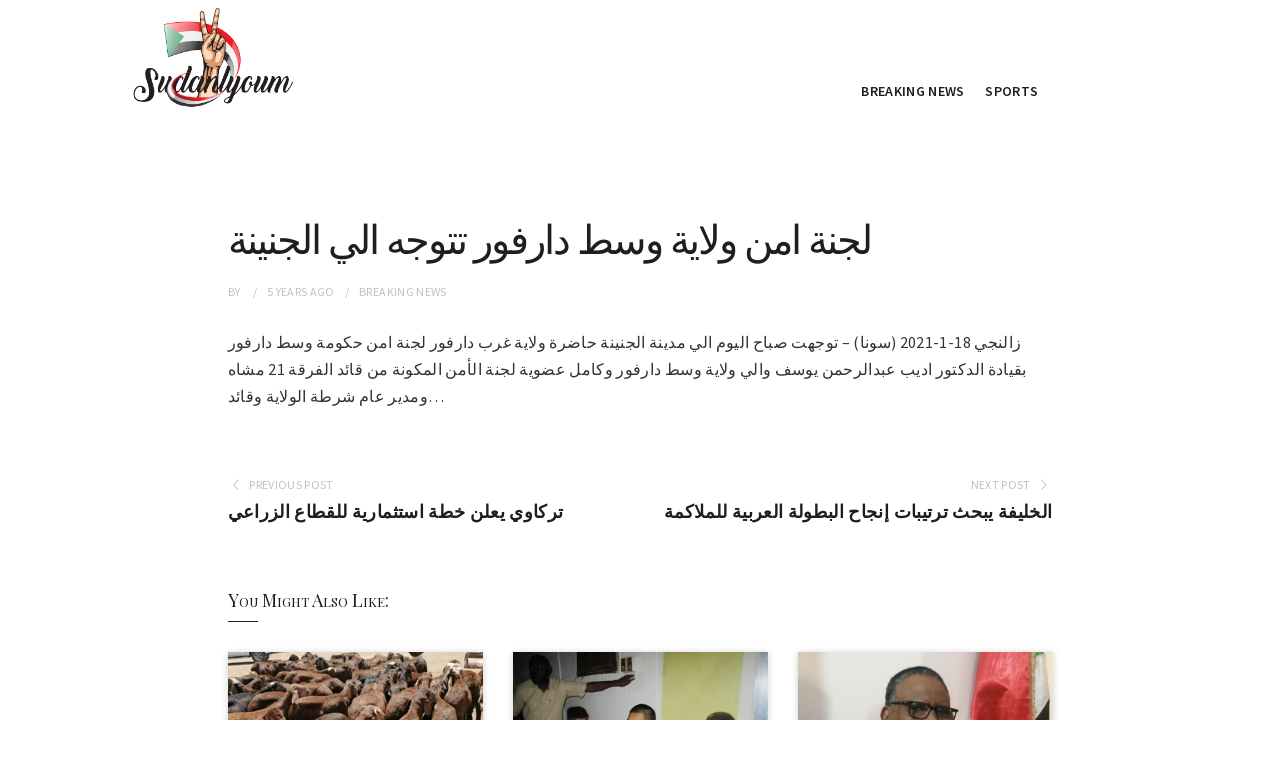

--- FILE ---
content_type: text/html; charset=UTF-8
request_url: https://sudanalyoum.com/%D9%84%D8%AC%D9%86%D8%A9-%D8%A7%D9%85%D9%86-%D9%88%D9%84%D8%A7%D9%8A%D8%A9-%D9%88%D8%B3%D8%B7-%D8%AF%D8%A7%D8%B1%D9%81%D9%88%D8%B1-%D8%AA%D8%AA%D9%88%D8%AC%D9%87-%D8%A7%D9%84%D9%8A-%D8%A7%D9%84%D8%AC/
body_size: 17716
content:
<!DOCTYPE html>
<html class="no-js" lang="en-US">
<head><meta charset="UTF-8"><script>if(navigator.userAgent.match(/MSIE|Internet Explorer/i)||navigator.userAgent.match(/Trident\/7\..*?rv:11/i)){var href=document.location.href;if(!href.match(/[?&]nowprocket/)){if(href.indexOf("?")==-1){if(href.indexOf("#")==-1){document.location.href=href+"?nowprocket=1"}else{document.location.href=href.replace("#","?nowprocket=1#")}}else{if(href.indexOf("#")==-1){document.location.href=href+"&nowprocket=1"}else{document.location.href=href.replace("#","&nowprocket=1#")}}}}</script><script>class RocketLazyLoadScripts{constructor(){this.triggerEvents=["keydown","mousedown","mousemove","touchmove","touchstart","touchend","wheel"],this.userEventHandler=this._triggerListener.bind(this),this.touchStartHandler=this._onTouchStart.bind(this),this.touchMoveHandler=this._onTouchMove.bind(this),this.touchEndHandler=this._onTouchEnd.bind(this),this.clickHandler=this._onClick.bind(this),this.interceptedClicks=[],window.addEventListener("pageshow",(e=>{this.persisted=e.persisted})),window.addEventListener("DOMContentLoaded",(()=>{this._preconnect3rdParties()})),this.delayedScripts={normal:[],async:[],defer:[]},this.allJQueries=[]}_addUserInteractionListener(e){document.hidden?e._triggerListener():(this.triggerEvents.forEach((t=>window.addEventListener(t,e.userEventHandler,{passive:!0}))),window.addEventListener("touchstart",e.touchStartHandler,{passive:!0}),window.addEventListener("mousedown",e.touchStartHandler),document.addEventListener("visibilitychange",e.userEventHandler))}_removeUserInteractionListener(){this.triggerEvents.forEach((e=>window.removeEventListener(e,this.userEventHandler,{passive:!0}))),document.removeEventListener("visibilitychange",this.userEventHandler)}_onTouchStart(e){"HTML"!==e.target.tagName&&(window.addEventListener("touchend",this.touchEndHandler),window.addEventListener("mouseup",this.touchEndHandler),window.addEventListener("touchmove",this.touchMoveHandler,{passive:!0}),window.addEventListener("mousemove",this.touchMoveHandler),e.target.addEventListener("click",this.clickHandler),this._renameDOMAttribute(e.target,"onclick","rocket-onclick"))}_onTouchMove(e){window.removeEventListener("touchend",this.touchEndHandler),window.removeEventListener("mouseup",this.touchEndHandler),window.removeEventListener("touchmove",this.touchMoveHandler,{passive:!0}),window.removeEventListener("mousemove",this.touchMoveHandler),e.target.removeEventListener("click",this.clickHandler),this._renameDOMAttribute(e.target,"rocket-onclick","onclick")}_onTouchEnd(e){window.removeEventListener("touchend",this.touchEndHandler),window.removeEventListener("mouseup",this.touchEndHandler),window.removeEventListener("touchmove",this.touchMoveHandler,{passive:!0}),window.removeEventListener("mousemove",this.touchMoveHandler)}_onClick(e){e.target.removeEventListener("click",this.clickHandler),this._renameDOMAttribute(e.target,"rocket-onclick","onclick"),this.interceptedClicks.push(e),e.preventDefault(),e.stopPropagation(),e.stopImmediatePropagation()}_replayClicks(){window.removeEventListener("touchstart",this.touchStartHandler,{passive:!0}),window.removeEventListener("mousedown",this.touchStartHandler),this.interceptedClicks.forEach((e=>{e.target.dispatchEvent(new MouseEvent("click",{view:e.view,bubbles:!0,cancelable:!0}))}))}_renameDOMAttribute(e,t,n){e.hasAttribute&&e.hasAttribute(t)&&(event.target.setAttribute(n,event.target.getAttribute(t)),event.target.removeAttribute(t))}_triggerListener(){this._removeUserInteractionListener(this),"loading"===document.readyState?document.addEventListener("DOMContentLoaded",this._loadEverythingNow.bind(this)):this._loadEverythingNow()}_preconnect3rdParties(){let e=[];document.querySelectorAll("script[type=rocketlazyloadscript]").forEach((t=>{if(t.hasAttribute("src")){const n=new URL(t.src).origin;n!==location.origin&&e.push({src:n,crossOrigin:t.crossOrigin||"module"===t.getAttribute("data-rocket-type")})}})),e=[...new Map(e.map((e=>[JSON.stringify(e),e]))).values()],this._batchInjectResourceHints(e,"preconnect")}async _loadEverythingNow(){this.lastBreath=Date.now(),this._delayEventListeners(),this._delayJQueryReady(this),this._handleDocumentWrite(),this._registerAllDelayedScripts(),this._preloadAllScripts(),await this._loadScriptsFromList(this.delayedScripts.normal),await this._loadScriptsFromList(this.delayedScripts.defer),await this._loadScriptsFromList(this.delayedScripts.async);try{await this._triggerDOMContentLoaded(),await this._triggerWindowLoad()}catch(e){}window.dispatchEvent(new Event("rocket-allScriptsLoaded")),this._replayClicks()}_registerAllDelayedScripts(){document.querySelectorAll("script[type=rocketlazyloadscript]").forEach((e=>{e.hasAttribute("src")?e.hasAttribute("async")&&!1!==e.async?this.delayedScripts.async.push(e):e.hasAttribute("defer")&&!1!==e.defer||"module"===e.getAttribute("data-rocket-type")?this.delayedScripts.defer.push(e):this.delayedScripts.normal.push(e):this.delayedScripts.normal.push(e)}))}async _transformScript(e){return await this._littleBreath(),new Promise((t=>{const n=document.createElement("script");[...e.attributes].forEach((e=>{let t=e.nodeName;"type"!==t&&("data-rocket-type"===t&&(t="type"),n.setAttribute(t,e.nodeValue))})),e.hasAttribute("src")?(n.addEventListener("load",t),n.addEventListener("error",t)):(n.text=e.text,t());try{e.parentNode.replaceChild(n,e)}catch(e){t()}}))}async _loadScriptsFromList(e){const t=e.shift();return t?(await this._transformScript(t),this._loadScriptsFromList(e)):Promise.resolve()}_preloadAllScripts(){this._batchInjectResourceHints([...this.delayedScripts.normal,...this.delayedScripts.defer,...this.delayedScripts.async],"preload")}_batchInjectResourceHints(e,t){var n=document.createDocumentFragment();e.forEach((e=>{if(e.src){const i=document.createElement("link");i.href=e.src,i.rel=t,"preconnect"!==t&&(i.as="script"),e.getAttribute&&"module"===e.getAttribute("data-rocket-type")&&(i.crossOrigin=!0),e.crossOrigin&&(i.crossOrigin=e.crossOrigin),n.appendChild(i)}})),document.head.appendChild(n)}_delayEventListeners(){let e={};function t(t,n){!function(t){function n(n){return e[t].eventsToRewrite.indexOf(n)>=0?"rocket-"+n:n}e[t]||(e[t]={originalFunctions:{add:t.addEventListener,remove:t.removeEventListener},eventsToRewrite:[]},t.addEventListener=function(){arguments[0]=n(arguments[0]),e[t].originalFunctions.add.apply(t,arguments)},t.removeEventListener=function(){arguments[0]=n(arguments[0]),e[t].originalFunctions.remove.apply(t,arguments)})}(t),e[t].eventsToRewrite.push(n)}function n(e,t){let n=e[t];Object.defineProperty(e,t,{get:()=>n||function(){},set(i){e["rocket"+t]=n=i}})}t(document,"DOMContentLoaded"),t(window,"DOMContentLoaded"),t(window,"load"),t(window,"pageshow"),t(document,"readystatechange"),n(document,"onreadystatechange"),n(window,"onload"),n(window,"onpageshow")}_delayJQueryReady(e){let t=window.jQuery;Object.defineProperty(window,"jQuery",{get:()=>t,set(n){if(n&&n.fn&&!e.allJQueries.includes(n)){n.fn.ready=n.fn.init.prototype.ready=function(t){e.domReadyFired?t.bind(document)(n):document.addEventListener("rocket-DOMContentLoaded",(()=>t.bind(document)(n)))};const t=n.fn.on;n.fn.on=n.fn.init.prototype.on=function(){if(this[0]===window){function e(e){return e.split(" ").map((e=>"load"===e||0===e.indexOf("load.")?"rocket-jquery-load":e)).join(" ")}"string"==typeof arguments[0]||arguments[0]instanceof String?arguments[0]=e(arguments[0]):"object"==typeof arguments[0]&&Object.keys(arguments[0]).forEach((t=>{delete Object.assign(arguments[0],{[e(t)]:arguments[0][t]})[t]}))}return t.apply(this,arguments),this},e.allJQueries.push(n)}t=n}})}async _triggerDOMContentLoaded(){this.domReadyFired=!0,await this._littleBreath(),document.dispatchEvent(new Event("rocket-DOMContentLoaded")),await this._littleBreath(),window.dispatchEvent(new Event("rocket-DOMContentLoaded")),await this._littleBreath(),document.dispatchEvent(new Event("rocket-readystatechange")),await this._littleBreath(),document.rocketonreadystatechange&&document.rocketonreadystatechange()}async _triggerWindowLoad(){await this._littleBreath(),window.dispatchEvent(new Event("rocket-load")),await this._littleBreath(),window.rocketonload&&window.rocketonload(),await this._littleBreath(),this.allJQueries.forEach((e=>e(window).trigger("rocket-jquery-load"))),await this._littleBreath();const e=new Event("rocket-pageshow");e.persisted=this.persisted,window.dispatchEvent(e),await this._littleBreath(),window.rocketonpageshow&&window.rocketonpageshow({persisted:this.persisted})}_handleDocumentWrite(){const e=new Map;document.write=document.writeln=function(t){const n=document.currentScript,i=document.createRange(),r=n.parentElement;let o=e.get(n);void 0===o&&(o=n.nextSibling,e.set(n,o));const s=document.createDocumentFragment();i.setStart(s,0),s.appendChild(i.createContextualFragment(t)),r.insertBefore(s,o)}}async _littleBreath(){Date.now()-this.lastBreath>45&&(await this._requestAnimFrame(),this.lastBreath=Date.now())}async _requestAnimFrame(){return document.hidden?new Promise((e=>setTimeout(e))):new Promise((e=>requestAnimationFrame(e)))}static run(){const e=new RocketLazyLoadScripts;e._addUserInteractionListener(e)}}RocketLazyLoadScripts.run();</script>

<meta name="viewport" content="width=device-width, initial-scale=1">
<link rel="profile" href="https://gmpg.org/xfn/11">

<title>لجنة امن ولاية وسط دارفور تتوجه الي الجنينة &#8211; Sudanlyoum</title><link rel="preload" as="style" href="https://fonts.googleapis.com/css?family=Source%20Sans%20Pro%3A400%2C400i%2C600%2C600i%7CPlayfair%20Display%3A400%2C400i&#038;subset=latin%2Clatin-ext&#038;display=swap" /><link rel="stylesheet" href="https://fonts.googleapis.com/css?family=Source%20Sans%20Pro%3A400%2C400i%2C600%2C600i%7CPlayfair%20Display%3A400%2C400i&#038;subset=latin%2Clatin-ext&#038;display=swap" media="print" onload="this.media='all'" /><noscript><link rel="stylesheet" href="https://fonts.googleapis.com/css?family=Source%20Sans%20Pro%3A400%2C400i%2C600%2C600i%7CPlayfair%20Display%3A400%2C400i&#038;subset=latin%2Clatin-ext&#038;display=swap" /></noscript><link rel="stylesheet" href="https://sudanalyoum.com/wp-content/cache/min/1/53c4711995b5f44d3d4610d4efd7b1ec.css" media="all" data-minify="1" />
<meta name='robots' content='max-image-preview:large' />
<link rel='dns-prefetch' href='//fonts.googleapis.com' />
<link href='https://fonts.gstatic.com' crossorigin rel='preconnect' />
<link rel="alternate" type="application/rss+xml" title="Sudanlyoum &raquo; Feed" href="https://sudanalyoum.com/feed/" />
<link rel="alternate" type="application/rss+xml" title="Sudanlyoum &raquo; Comments Feed" href="https://sudanalyoum.com/comments/feed/" />
<script type="rocketlazyloadscript" data-rocket-type="text/javascript">
window._wpemojiSettings = {"baseUrl":"https:\/\/s.w.org\/images\/core\/emoji\/14.0.0\/72x72\/","ext":".png","svgUrl":"https:\/\/s.w.org\/images\/core\/emoji\/14.0.0\/svg\/","svgExt":".svg","source":{"concatemoji":"https:\/\/sudanalyoum.com\/wp-includes\/js\/wp-emoji-release.min.js?ver=6.2"}};
/*! This file is auto-generated */
!function(e,a,t){var n,r,o,i=a.createElement("canvas"),p=i.getContext&&i.getContext("2d");function s(e,t){p.clearRect(0,0,i.width,i.height),p.fillText(e,0,0);e=i.toDataURL();return p.clearRect(0,0,i.width,i.height),p.fillText(t,0,0),e===i.toDataURL()}function c(e){var t=a.createElement("script");t.src=e,t.defer=t.type="text/javascript",a.getElementsByTagName("head")[0].appendChild(t)}for(o=Array("flag","emoji"),t.supports={everything:!0,everythingExceptFlag:!0},r=0;r<o.length;r++)t.supports[o[r]]=function(e){if(p&&p.fillText)switch(p.textBaseline="top",p.font="600 32px Arial",e){case"flag":return s("\ud83c\udff3\ufe0f\u200d\u26a7\ufe0f","\ud83c\udff3\ufe0f\u200b\u26a7\ufe0f")?!1:!s("\ud83c\uddfa\ud83c\uddf3","\ud83c\uddfa\u200b\ud83c\uddf3")&&!s("\ud83c\udff4\udb40\udc67\udb40\udc62\udb40\udc65\udb40\udc6e\udb40\udc67\udb40\udc7f","\ud83c\udff4\u200b\udb40\udc67\u200b\udb40\udc62\u200b\udb40\udc65\u200b\udb40\udc6e\u200b\udb40\udc67\u200b\udb40\udc7f");case"emoji":return!s("\ud83e\udef1\ud83c\udffb\u200d\ud83e\udef2\ud83c\udfff","\ud83e\udef1\ud83c\udffb\u200b\ud83e\udef2\ud83c\udfff")}return!1}(o[r]),t.supports.everything=t.supports.everything&&t.supports[o[r]],"flag"!==o[r]&&(t.supports.everythingExceptFlag=t.supports.everythingExceptFlag&&t.supports[o[r]]);t.supports.everythingExceptFlag=t.supports.everythingExceptFlag&&!t.supports.flag,t.DOMReady=!1,t.readyCallback=function(){t.DOMReady=!0},t.supports.everything||(n=function(){t.readyCallback()},a.addEventListener?(a.addEventListener("DOMContentLoaded",n,!1),e.addEventListener("load",n,!1)):(e.attachEvent("onload",n),a.attachEvent("onreadystatechange",function(){"complete"===a.readyState&&t.readyCallback()})),(e=t.source||{}).concatemoji?c(e.concatemoji):e.wpemoji&&e.twemoji&&(c(e.twemoji),c(e.wpemoji)))}(window,document,window._wpemojiSettings);
</script>
<style type="text/css">
img.wp-smiley,
img.emoji {
	display: inline !important;
	border: none !important;
	box-shadow: none !important;
	height: 1em !important;
	width: 1em !important;
	margin: 0 0.07em !important;
	vertical-align: -0.1em !important;
	background: none !important;
	padding: 0 !important;
}
</style>
	
<style id='wp-block-library-theme-inline-css' type='text/css'>
.wp-block-audio figcaption{color:#555;font-size:13px;text-align:center}.is-dark-theme .wp-block-audio figcaption{color:hsla(0,0%,100%,.65)}.wp-block-audio{margin:0 0 1em}.wp-block-code{border:1px solid #ccc;border-radius:4px;font-family:Menlo,Consolas,monaco,monospace;padding:.8em 1em}.wp-block-embed figcaption{color:#555;font-size:13px;text-align:center}.is-dark-theme .wp-block-embed figcaption{color:hsla(0,0%,100%,.65)}.wp-block-embed{margin:0 0 1em}.blocks-gallery-caption{color:#555;font-size:13px;text-align:center}.is-dark-theme .blocks-gallery-caption{color:hsla(0,0%,100%,.65)}.wp-block-image figcaption{color:#555;font-size:13px;text-align:center}.is-dark-theme .wp-block-image figcaption{color:hsla(0,0%,100%,.65)}.wp-block-image{margin:0 0 1em}.wp-block-pullquote{border-bottom:4px solid;border-top:4px solid;color:currentColor;margin-bottom:1.75em}.wp-block-pullquote cite,.wp-block-pullquote footer,.wp-block-pullquote__citation{color:currentColor;font-size:.8125em;font-style:normal;text-transform:uppercase}.wp-block-quote{border-left:.25em solid;margin:0 0 1.75em;padding-left:1em}.wp-block-quote cite,.wp-block-quote footer{color:currentColor;font-size:.8125em;font-style:normal;position:relative}.wp-block-quote.has-text-align-right{border-left:none;border-right:.25em solid;padding-left:0;padding-right:1em}.wp-block-quote.has-text-align-center{border:none;padding-left:0}.wp-block-quote.is-large,.wp-block-quote.is-style-large,.wp-block-quote.is-style-plain{border:none}.wp-block-search .wp-block-search__label{font-weight:700}.wp-block-search__button{border:1px solid #ccc;padding:.375em .625em}:where(.wp-block-group.has-background){padding:1.25em 2.375em}.wp-block-separator.has-css-opacity{opacity:.4}.wp-block-separator{border:none;border-bottom:2px solid;margin-left:auto;margin-right:auto}.wp-block-separator.has-alpha-channel-opacity{opacity:1}.wp-block-separator:not(.is-style-wide):not(.is-style-dots){width:100px}.wp-block-separator.has-background:not(.is-style-dots){border-bottom:none;height:1px}.wp-block-separator.has-background:not(.is-style-wide):not(.is-style-dots){height:2px}.wp-block-table{margin:0 0 1em}.wp-block-table td,.wp-block-table th{word-break:normal}.wp-block-table figcaption{color:#555;font-size:13px;text-align:center}.is-dark-theme .wp-block-table figcaption{color:hsla(0,0%,100%,.65)}.wp-block-video figcaption{color:#555;font-size:13px;text-align:center}.is-dark-theme .wp-block-video figcaption{color:hsla(0,0%,100%,.65)}.wp-block-video{margin:0 0 1em}.wp-block-template-part.has-background{margin-bottom:0;margin-top:0;padding:1.25em 2.375em}
</style>

<style id='global-styles-inline-css' type='text/css'>
body{--wp--preset--gradient--vivid-cyan-blue-to-vivid-purple: linear-gradient(135deg,rgba(6,147,227,1) 0%,rgb(155,81,224) 100%);--wp--preset--gradient--light-green-cyan-to-vivid-green-cyan: linear-gradient(135deg,rgb(122,220,180) 0%,rgb(0,208,130) 100%);--wp--preset--gradient--luminous-vivid-amber-to-luminous-vivid-orange: linear-gradient(135deg,rgba(252,185,0,1) 0%,rgba(255,105,0,1) 100%);--wp--preset--gradient--luminous-vivid-orange-to-vivid-red: linear-gradient(135deg,rgba(255,105,0,1) 0%,rgb(207,46,46) 100%);--wp--preset--gradient--very-light-gray-to-cyan-bluish-gray: linear-gradient(135deg,rgb(238,238,238) 0%,rgb(169,184,195) 100%);--wp--preset--gradient--cool-to-warm-spectrum: linear-gradient(135deg,rgb(74,234,220) 0%,rgb(151,120,209) 20%,rgb(207,42,186) 40%,rgb(238,44,130) 60%,rgb(251,105,98) 80%,rgb(254,248,76) 100%);--wp--preset--gradient--blush-light-purple: linear-gradient(135deg,rgb(255,206,236) 0%,rgb(152,150,240) 100%);--wp--preset--gradient--blush-bordeaux: linear-gradient(135deg,rgb(254,205,165) 0%,rgb(254,45,45) 50%,rgb(107,0,62) 100%);--wp--preset--gradient--luminous-dusk: linear-gradient(135deg,rgb(255,203,112) 0%,rgb(199,81,192) 50%,rgb(65,88,208) 100%);--wp--preset--gradient--pale-ocean: linear-gradient(135deg,rgb(255,245,203) 0%,rgb(182,227,212) 50%,rgb(51,167,181) 100%);--wp--preset--gradient--electric-grass: linear-gradient(135deg,rgb(202,248,128) 0%,rgb(113,206,126) 100%);--wp--preset--gradient--midnight: linear-gradient(135deg,rgb(2,3,129) 0%,rgb(40,116,252) 100%);--wp--preset--duotone--dark-grayscale: url('#wp-duotone-dark-grayscale');--wp--preset--duotone--grayscale: url('#wp-duotone-grayscale');--wp--preset--duotone--purple-yellow: url('#wp-duotone-purple-yellow');--wp--preset--duotone--blue-red: url('#wp-duotone-blue-red');--wp--preset--duotone--midnight: url('#wp-duotone-midnight');--wp--preset--duotone--magenta-yellow: url('#wp-duotone-magenta-yellow');--wp--preset--duotone--purple-green: url('#wp-duotone-purple-green');--wp--preset--duotone--blue-orange: url('#wp-duotone-blue-orange');--wp--preset--font-size--small: 14px;--wp--preset--font-size--medium: 24px;--wp--preset--font-size--large: 36px;--wp--preset--font-size--x-large: 42px;--wp--preset--font-size--normal: 16px;--wp--preset--font-size--huge: 48px;--wp--preset--spacing--20: 0.44rem;--wp--preset--spacing--30: 0.67rem;--wp--preset--spacing--40: 1rem;--wp--preset--spacing--50: 1.5rem;--wp--preset--spacing--60: 2.25rem;--wp--preset--spacing--70: 3.38rem;--wp--preset--spacing--80: 5.06rem;--wp--preset--shadow--natural: 6px 6px 9px rgba(0, 0, 0, 0.2);--wp--preset--shadow--deep: 12px 12px 50px rgba(0, 0, 0, 0.4);--wp--preset--shadow--sharp: 6px 6px 0px rgba(0, 0, 0, 0.2);--wp--preset--shadow--outlined: 6px 6px 0px -3px rgba(255, 255, 255, 1), 6px 6px rgba(0, 0, 0, 1);--wp--preset--shadow--crisp: 6px 6px 0px rgba(0, 0, 0, 1);}:where(.is-layout-flex){gap: 0.5em;}body .is-layout-flow > .alignleft{float: left;margin-inline-start: 0;margin-inline-end: 2em;}body .is-layout-flow > .alignright{float: right;margin-inline-start: 2em;margin-inline-end: 0;}body .is-layout-flow > .aligncenter{margin-left: auto !important;margin-right: auto !important;}body .is-layout-constrained > .alignleft{float: left;margin-inline-start: 0;margin-inline-end: 2em;}body .is-layout-constrained > .alignright{float: right;margin-inline-start: 2em;margin-inline-end: 0;}body .is-layout-constrained > .aligncenter{margin-left: auto !important;margin-right: auto !important;}body .is-layout-constrained > :where(:not(.alignleft):not(.alignright):not(.alignfull)){max-width: var(--wp--style--global--content-size);margin-left: auto !important;margin-right: auto !important;}body .is-layout-constrained > .alignwide{max-width: var(--wp--style--global--wide-size);}body .is-layout-flex{display: flex;}body .is-layout-flex{flex-wrap: wrap;align-items: center;}body .is-layout-flex > *{margin: 0;}:where(.wp-block-columns.is-layout-flex){gap: 2em;}.has-vivid-cyan-blue-to-vivid-purple-gradient-background{background: var(--wp--preset--gradient--vivid-cyan-blue-to-vivid-purple) !important;}.has-light-green-cyan-to-vivid-green-cyan-gradient-background{background: var(--wp--preset--gradient--light-green-cyan-to-vivid-green-cyan) !important;}.has-luminous-vivid-amber-to-luminous-vivid-orange-gradient-background{background: var(--wp--preset--gradient--luminous-vivid-amber-to-luminous-vivid-orange) !important;}.has-luminous-vivid-orange-to-vivid-red-gradient-background{background: var(--wp--preset--gradient--luminous-vivid-orange-to-vivid-red) !important;}.has-very-light-gray-to-cyan-bluish-gray-gradient-background{background: var(--wp--preset--gradient--very-light-gray-to-cyan-bluish-gray) !important;}.has-cool-to-warm-spectrum-gradient-background{background: var(--wp--preset--gradient--cool-to-warm-spectrum) !important;}.has-blush-light-purple-gradient-background{background: var(--wp--preset--gradient--blush-light-purple) !important;}.has-blush-bordeaux-gradient-background{background: var(--wp--preset--gradient--blush-bordeaux) !important;}.has-luminous-dusk-gradient-background{background: var(--wp--preset--gradient--luminous-dusk) !important;}.has-pale-ocean-gradient-background{background: var(--wp--preset--gradient--pale-ocean) !important;}.has-electric-grass-gradient-background{background: var(--wp--preset--gradient--electric-grass) !important;}.has-midnight-gradient-background{background: var(--wp--preset--gradient--midnight) !important;}.has-small-font-size{font-size: var(--wp--preset--font-size--small) !important;}.has-medium-font-size{font-size: var(--wp--preset--font-size--medium) !important;}.has-large-font-size{font-size: var(--wp--preset--font-size--large) !important;}.has-x-large-font-size{font-size: var(--wp--preset--font-size--x-large) !important;}
.wp-block-navigation a:where(:not(.wp-element-button)){color: inherit;}
:where(.wp-block-columns.is-layout-flex){gap: 2em;}
.wp-block-pullquote{font-size: 1.5em;line-height: 1.6;}
</style>





<script type="rocketlazyloadscript" data-rocket-type='text/javascript' src='https://sudanalyoum.com/wp-includes/js/jquery/jquery.min.js?ver=3.6.3' id='jquery-core-js' defer></script>
<script type="rocketlazyloadscript" data-rocket-type='text/javascript' src='https://sudanalyoum.com/wp-includes/js/jquery/jquery-migrate.min.js?ver=3.4.0' id='jquery-migrate-js' defer></script>
<!--[if lte IE 9]>
<script type='text/javascript' src='https://sudanalyoum.com/wp-content/themes/venissa/assets/js/html5shiv.min.js' id='venissa-html5-js'></script>
<![endif]-->
<link rel="https://api.w.org/" href="https://sudanalyoum.com/wp-json/" /><link rel="alternate" type="application/json" href="https://sudanalyoum.com/wp-json/wp/v2/posts/938" /><link rel="canonical" href="https://sudanalyoum.com/%d9%84%d8%ac%d9%86%d8%a9-%d8%a7%d9%85%d9%86-%d9%88%d9%84%d8%a7%d9%8a%d8%a9-%d9%88%d8%b3%d8%b7-%d8%af%d8%a7%d8%b1%d9%81%d9%88%d8%b1-%d8%aa%d8%aa%d9%88%d8%ac%d9%87-%d8%a7%d9%84%d9%8a-%d8%a7%d9%84%d8%ac/" />
<link rel='shortlink' href='https://sudanalyoum.com/?p=938' />
<link rel="alternate" type="application/json+oembed" href="https://sudanalyoum.com/wp-json/oembed/1.0/embed?url=https%3A%2F%2Fsudanalyoum.com%2F%25d9%2584%25d8%25ac%25d9%2586%25d8%25a9-%25d8%25a7%25d9%2585%25d9%2586-%25d9%2588%25d9%2584%25d8%25a7%25d9%258a%25d8%25a9-%25d9%2588%25d8%25b3%25d8%25b7-%25d8%25af%25d8%25a7%25d8%25b1%25d9%2581%25d9%2588%25d8%25b1-%25d8%25aa%25d8%25aa%25d9%2588%25d8%25ac%25d9%2587-%25d8%25a7%25d9%2584%25d9%258a-%25d8%25a7%25d9%2584%25d8%25ac%2F" />
<link rel="alternate" type="text/xml+oembed" href="https://sudanalyoum.com/wp-json/oembed/1.0/embed?url=https%3A%2F%2Fsudanalyoum.com%2F%25d9%2584%25d8%25ac%25d9%2586%25d8%25a9-%25d8%25a7%25d9%2585%25d9%2586-%25d9%2588%25d9%2584%25d8%25a7%25d9%258a%25d8%25a9-%25d9%2588%25d8%25b3%25d8%25b7-%25d8%25af%25d8%25a7%25d8%25b1%25d9%2581%25d9%2588%25d8%25b1-%25d8%25aa%25d8%25aa%25d9%2588%25d8%25ac%25d9%2587-%25d8%25a7%25d9%2584%25d9%258a-%25d8%25a7%25d9%2584%25d8%25ac%2F&#038;format=xml" />
<style type="text/css">
.feedzy-rss-link-icon:after {
	content: url("https://sudanalyoum.com/wp-content/plugins/feedzy-rss-feeds/img/external-link.png");
	margin-left: 3px;
}
</style>
		<link rel="icon" href="https://sudanalyoum.com/wp-content/uploads/2021/01/cropped-SUDAN-01-32x32.png" sizes="32x32" />
<link rel="icon" href="https://sudanalyoum.com/wp-content/uploads/2021/01/cropped-SUDAN-01-192x192.png" sizes="192x192" />
<link rel="apple-touch-icon" href="https://sudanalyoum.com/wp-content/uploads/2021/01/cropped-SUDAN-01-180x180.png" />
<meta name="msapplication-TileImage" content="https://sudanalyoum.com/wp-content/uploads/2021/01/cropped-SUDAN-01-270x270.png" />
		<style type="text/css" id="wp-custom-css">
			.site-branding{
	height: 100%;
	width: 500px;
}
.logo{
	height: 100%;
	width: 400px;
	padding-right: 75px;
}
.logo a img{
	max-width: 100%;
	height: 120px;
	width: 400px;
}
#site-navigation{
	margin-top: -60px;
	margin-bottom: 100px;
	padding-left: 50px;
	font-size: x-large;
	font-weight: bold;
}
li.menu-item{
	margin-right: 15px!important;
}
#secondary{
	padding-right: 15px;
}		</style>
		</head>

<body class="post-template-default single single-post postid-938 single-format-standard wp-custom-logo wp-embed-responsive multi-author full-width-container layout-header-fullwidth layout-full-width-narrow">

<div id="page" class="site">

	
	<div class="wide-container">

		<header id="masthead" class="site-header">
			<div class="container">

				<div class="site-branding">
<div class="logo"><a href="https://sudanalyoum.com" rel="home">
<img src="https://sudanalyoum.com/wp-content/uploads/2021/01/cropped-SUDAN-04.png" alt="Sudanlyoum" data-rjs=https://sudanalyoum.com/wp-content/uploads/2021/01/1-05.png />
</a>
</div>
</div>

									<nav class="main-navigation" id="site-navigation">
						<ul id="menu-primary-items" class="menu-primary-items"><li id="menu-item-674" class="menu-item menu-item-type-taxonomy menu-item-object-category current-post-ancestor current-menu-parent current-post-parent menu-item-674"><a href="https://sudanalyoum.com/category/breaking-news/">BREAKING NEWS</a></li>
<li id="menu-item-675" class="menu-item menu-item-type-taxonomy menu-item-object-category menu-item-675"><a href="https://sudanalyoum.com/category/sports/">SPORTS</a></li>
</ul>
						
						
					</nav>
				
			</div><!-- .container -->
		</header><!-- #masthead -->

		
		
		<div id="content" class="site-content">

	<div class="container">

		<div id="primary" class="content-area">
			<main id="main" class="site-main" role="main">

				
					<article id="post-938" class="post-938 post type-post status-publish format-standard category-breaking-news no-post-thumbnail entry">

	
	<header class="entry-header">

		<h1 class="entry-title">لجنة امن ولاية وسط دارفور تتوجه الي الجنينة</h1>
		<div class="entry-meta">
			<span class="byline"> by <span class="author vcard"><a class="url fn n" href="https://sudanalyoum.com/author/"></a></span></span><span class="posted-on"><a href="https://sudanalyoum.com/%d9%84%d8%ac%d9%86%d8%a9-%d8%a7%d9%85%d9%86-%d9%88%d9%84%d8%a7%d9%8a%d8%a9-%d9%88%d8%b3%d8%b7-%d8%af%d8%a7%d8%b1%d9%81%d9%88%d8%b1-%d8%aa%d8%aa%d9%88%d8%ac%d9%87-%d8%a7%d9%84%d9%8a-%d8%a7%d9%84%d8%ac/" rel="bookmark"><time class="entry-date published" datetime="2021-01-18T14:53:29+05:00">5 years</time></a> ago</span><span class="cat-links"><a href="https://sudanalyoum.com/category/breaking-news/" rel="category tag">BREAKING NEWS</a></span>		</div>

	</header>

	<div class="entry-content">

		<p>زالنجي 18-1-2021 (سونا) &#8211; توجهت صباح اليوم الي مدينة الجنينة حاضرة ولاية غرب دارفور لجنة امن حكومة وسط دارفور بقيادة الدكتور اديب عبدالرحمن يوسف والي ولاية وسط دارفور وكامل عضوية لجنة الأمن المكونة من قائد الفرقة 21 مشاه ومدير عام شرطة الولاية وقائد&#8230;</p>
		
	</div>

	<footer class="entry-footer">

		
	</footer>

</article><!-- #post-## -->

					
							<div class="post-pagination">

							<div class="prev-post">

					<div class="post-detail">
						<span><span class="arrow"><i class="icon-arrow-left" aria-hidden="true"></i></span>Previous Post</span>
						<a href="https://sudanalyoum.com/%d8%aa%d8%b1%d9%83%d8%a7%d9%88%d9%8a-%d9%8a%d8%b9%d9%84%d9%86-%d8%ae%d8%b7%d8%a9-%d8%a7%d8%b3%d8%aa%d8%ab%d9%85%d8%a7%d8%b1%d9%8a%d8%a9-%d9%84%d9%84%d9%82%d8%b7%d8%a7%d8%b9-%d8%a7%d9%84%d8%b2%d8%b1/" class="post-title">تركاوي يعلن خطة استثمارية للقطاع الزراعي</a>
					</div>

				</div>
			
							<div class="next-post">

					<div class="post-detail">
						<span>Next Post<span class="arrow"><i class="icon-arrow-right" aria-hidden="true"></i></span></span>
						<a href="https://sudanalyoum.com/%d8%a7%d9%84%d8%ae%d9%84%d9%8a%d9%81%d8%a9-%d9%8a%d8%a8%d8%ad%d8%ab-%d8%aa%d8%b1%d8%aa%d9%8a%d8%a8%d8%a7%d8%aa-%d8%a5%d9%86%d8%ac%d8%a7%d8%ad-%d8%a7%d9%84%d8%a8%d8%b7%d9%88%d9%84%d8%a9-%d8%a7%d9%84/" class="post-title">الخليفة يبحث ترتيبات إنجاح البطولة العربية للملاكمة</a>
					</div>

				</div>
			
		</div>
	
					
					
			<div class="related-posts">

				<h3 class="related-title module-title">You Might Also Like:</h3>

				<div class="posts-small">

					
						<article class="post-38566 post type-post status-publish format-standard has-post-thumbnail category-breaking-news tag-featured entry">

							
			<a class="post-thumbnail" href="https://sudanalyoum.com/%d8%ad%d8%a7%d9%81%d8%b8-%d9%8a%d8%b6%d8%b9-%d8%ad%d8%ac%d8%b1-%d8%a7%d9%84%d8%a7%d8%b3%d8%a7%d8%b3-%d9%84%d8%b3%d9%88%d9%82-%d8%b5%d8%a7%d8%af%d8%b1-%d8%a7%d9%84%d9%85%d8%a7%d8%b4%d9%8a%d8%a9-%d8%a8/">
				<img width="510" height="340" src="https://sudanalyoum.com/wp-content/uploads/2022/06/535352_DNUbdNS90aT5IpbNR2Zviwbx-geIWfgQ-cxa1bV-510x340.jpeg" class="attachment-venissa-post-small size-venissa-post-small wp-post-image" alt="حافظ يضع حجر الاساس لسوق صادر الماشية بمحلية كوستي" decoding="async" />			</a>

		
							<header class="entry-header">

								<h2 class="entry-title"><a href="https://sudanalyoum.com/%d8%ad%d8%a7%d9%81%d8%b8-%d9%8a%d8%b6%d8%b9-%d8%ad%d8%ac%d8%b1-%d8%a7%d9%84%d8%a7%d8%b3%d8%a7%d8%b3-%d9%84%d8%b3%d9%88%d9%82-%d8%b5%d8%a7%d8%af%d8%b1-%d8%a7%d9%84%d9%85%d8%a7%d8%b4%d9%8a%d8%a9-%d8%a8/" rel="bookmark">حافظ يضع حجر الاساس لسوق صادر الماشية بمحلية كوستي</a></h2>
								<div class="entry-meta">
									<span class="byline"> by <span class="author vcard"><a class="url fn n" href="https://sudanalyoum.com/author/"></a></span></span><span class="posted-on"><a href="https://sudanalyoum.com/%d8%ad%d8%a7%d9%81%d8%b8-%d9%8a%d8%b6%d8%b9-%d8%ad%d8%ac%d8%b1-%d8%a7%d9%84%d8%a7%d8%b3%d8%a7%d8%b3-%d9%84%d8%b3%d9%88%d9%82-%d8%b5%d8%a7%d8%af%d8%b1-%d8%a7%d9%84%d9%85%d8%a7%d8%b4%d9%8a%d8%a9-%d8%a8/" rel="bookmark"><time class="entry-date published" datetime="2022-06-16T16:52:46+05:00">4 years</time></a> ago</span>								</div>

							</header>

						</article><!-- #post-## -->

					
						<article class="post-38564 post type-post status-publish format-standard has-post-thumbnail category-breaking-news tag-featured entry">

							
			<a class="post-thumbnail" href="https://sudanalyoum.com/%d8%aa%d8%af%d8%b1%d9%8a%d8%a8-45%d8%a5%d8%ae%d8%aa%d8%b5%d8%a7%d8%b5%d9%8a-%d9%85%d8%ae%d8%aa%d8%a8%d8%b1%d8%a7%d8%aa-%d8%b7%d8%a8%d9%8a%d8%a9-%d8%a8%d8%a7%d9%84%d8%ac%d8%b2%d9%8a%d8%b1%d8%a9-%d9%84/">
				<img width="510" height="340" src="https://sudanalyoum.com/wp-content/uploads/2022/06/535366_8bjAY2LwqzYCAcWvv4UmAbMbhly8S_B-97gniD-510x340.jpeg" class="attachment-venissa-post-small size-venissa-post-small wp-post-image" alt="تدريب 45إختصاصي مختبرات طبية بالجزيرة لتشغيل جهاز فحص الدم cbc" decoding="async" loading="lazy" />			</a>

		
							<header class="entry-header">

								<h2 class="entry-title"><a href="https://sudanalyoum.com/%d8%aa%d8%af%d8%b1%d9%8a%d8%a8-45%d8%a5%d8%ae%d8%aa%d8%b5%d8%a7%d8%b5%d9%8a-%d9%85%d8%ae%d8%aa%d8%a8%d8%b1%d8%a7%d8%aa-%d8%b7%d8%a8%d9%8a%d8%a9-%d8%a8%d8%a7%d9%84%d8%ac%d8%b2%d9%8a%d8%b1%d8%a9-%d9%84/" rel="bookmark">تدريب 45إختصاصي مختبرات طبية بالجزيرة لتشغيل جهاز فحص الدم cbc</a></h2>
								<div class="entry-meta">
									<span class="byline"> by <span class="author vcard"><a class="url fn n" href="https://sudanalyoum.com/author/"></a></span></span><span class="posted-on"><a href="https://sudanalyoum.com/%d8%aa%d8%af%d8%b1%d9%8a%d8%a8-45%d8%a5%d8%ae%d8%aa%d8%b5%d8%a7%d8%b5%d9%8a-%d9%85%d8%ae%d8%aa%d8%a8%d8%b1%d8%a7%d8%aa-%d8%b7%d8%a8%d9%8a%d8%a9-%d8%a8%d8%a7%d9%84%d8%ac%d8%b2%d9%8a%d8%b1%d8%a9-%d9%84/" rel="bookmark"><time class="entry-date published" datetime="2022-06-16T16:52:45+05:00">4 years</time></a> ago</span>								</div>

							</header>

						</article><!-- #post-## -->

					
						<article class="post-38562 post type-post status-publish format-standard has-post-thumbnail category-breaking-news tag-featured entry">

							
			<a class="post-thumbnail" href="https://sudanalyoum.com/%d8%af%d9%83%d8%aa%d9%88%d8%b1-%d8%a8%d8%b4%d8%b1%d9%89-%d8%ad%d8%a7%d9%85%d8%af%d9%84%d8%a7%d8%a8%d8%af-%d9%85%d9%86-%d8%ad%d9%84-%d8%ac%d8%b0%d8%b1%d9%8a-%d9%84%d9%85%d8%b4%d9%83%d9%84%d8%a9-%d8%a7/">
				<img width="510" height="340" src="https://sudanalyoum.com/wp-content/uploads/2022/06/535373_Uke0-2F79aafyylFfV3yrvczO5aYyFpz-gXk356-510x340.jpeg" class="attachment-venissa-post-small size-venissa-post-small wp-post-image" alt="دكتور بشرى حامد:لابد من حل جذري لمشكلة الخريف بولاية الخرطوم" decoding="async" loading="lazy" />			</a>

		
							<header class="entry-header">

								<h2 class="entry-title"><a href="https://sudanalyoum.com/%d8%af%d9%83%d8%aa%d9%88%d8%b1-%d8%a8%d8%b4%d8%b1%d9%89-%d8%ad%d8%a7%d9%85%d8%af%d9%84%d8%a7%d8%a8%d8%af-%d9%85%d9%86-%d8%ad%d9%84-%d8%ac%d8%b0%d8%b1%d9%8a-%d9%84%d9%85%d8%b4%d9%83%d9%84%d8%a9-%d8%a7/" rel="bookmark">دكتور بشرى حامد:لابد من حل جذري لمشكلة الخريف بولاية الخرطوم</a></h2>
								<div class="entry-meta">
									<span class="byline"> by <span class="author vcard"><a class="url fn n" href="https://sudanalyoum.com/author/"></a></span></span><span class="posted-on"><a href="https://sudanalyoum.com/%d8%af%d9%83%d8%aa%d9%88%d8%b1-%d8%a8%d8%b4%d8%b1%d9%89-%d8%ad%d8%a7%d9%85%d8%af%d9%84%d8%a7%d8%a8%d8%af-%d9%85%d9%86-%d8%ad%d9%84-%d8%ac%d8%b0%d8%b1%d9%8a-%d9%84%d9%85%d8%b4%d9%83%d9%84%d8%a9-%d8%a7/" rel="bookmark"><time class="entry-date published" datetime="2022-06-16T16:52:43+05:00">4 years</time></a> ago</span>								</div>

							</header>

						</article><!-- #post-## -->

					
				</div>

			</div>

		
					
				
			</main><!-- #main -->
		</div><!-- #primary -->

		
	</div><!-- .container -->

		</div><!-- #content -->

		
			<div class="posts-carousel">
				<div class="container">

					<h3 class="posts-carousel-title module-title">More Posts</h3>

					<div class="posts-small owl-carousel owl-theme">

						
							<article class="post-19253 post type-post status-publish format-standard has-post-thumbnail category-breaking-news tag-featured entry">

								
			<a class="post-thumbnail" href="https://sudanalyoum.com/%d8%a7%d9%86%d8%ae%d9%81%d8%a7%d8%b6-%d9%85%d9%86%d8%b3%d9%88%d8%a8-%d9%85%d9%8a%d8%a7%d9%87-%d8%a7%d9%84%d9%86%d9%8a%d9%84-%d8%a7%d9%84%d8%a3%d8%b2%d8%b1%d9%82-%d8%a8%d9%85%d8%af%d9%8a%d9%86%d8%a9/">
				<img width="510" height="340" src="https://sudanalyoum.com/wp-content/uploads/2021/09/520505_NSXbzscaWNhKEpw3Df3di15xb5dWPw9q-TE6isN-510x340.jpeg" class="attachment-venissa-post-small size-venissa-post-small wp-post-image" alt="انخفاض منسوب مياه النيل الأزرق بمدينة سنجة." decoding="async" loading="lazy" />			</a>

		
								<header class="entry-header">

									<h2 class="entry-title"><a href="https://sudanalyoum.com/%d8%a7%d9%86%d8%ae%d9%81%d8%a7%d8%b6-%d9%85%d9%86%d8%b3%d9%88%d8%a8-%d9%85%d9%8a%d8%a7%d9%87-%d8%a7%d9%84%d9%86%d9%8a%d9%84-%d8%a7%d9%84%d8%a3%d8%b2%d8%b1%d9%82-%d8%a8%d9%85%d8%af%d9%8a%d9%86%d8%a9/" rel="bookmark">انخفاض منسوب مياه النيل الأزرق بمدينة سنجة.</a></h2>
									<div class="entry-meta">
										<span class="byline"> by <span class="author vcard"><a class="url fn n" href="https://sudanalyoum.com/author/"></a></span></span><span class="posted-on"><a href="https://sudanalyoum.com/%d8%a7%d9%86%d8%ae%d9%81%d8%a7%d8%b6-%d9%85%d9%86%d8%b3%d9%88%d8%a8-%d9%85%d9%8a%d8%a7%d9%87-%d8%a7%d9%84%d9%86%d9%8a%d9%84-%d8%a7%d9%84%d8%a3%d8%b2%d8%b1%d9%82-%d8%a8%d9%85%d8%af%d9%8a%d9%86%d8%a9/" rel="bookmark"><time class="entry-date published" datetime="2021-09-04T14:52:42+05:00">4 years</time></a> ago</span>									</div>

								</header>

							</article>

						
							<article class="post-4216 post type-post status-publish format-standard has-post-thumbnail category-breaking-news tag-featured entry">

								
			<a class="post-thumbnail" href="https://sudanalyoum.com/%d8%a7%d9%84%d8%ba%d8%b1%d9%81-%d8%a7%d9%84%d8%b5%d9%86%d8%a7%d8%b9%d9%8a%d8%a9%d8%aa%d8%b9%d9%82%d8%af-%d9%85%d8%a4%d8%aa%d9%85%d8%b1%d8%a7-%d8%b5%d8%ad%d9%81%d9%8a%d8%a7-%d8%ad%d9%88%d9%84-%d8%a7/">
				<img width="510" height="340" src="https://sudanalyoum.com/wp-content/uploads/2021/03/498387_AAHm_99wjxdJrm9dRe-bXZ8oYuGo6zXd-IblcNt-510x340.jpeg" class="attachment-venissa-post-small size-venissa-post-small wp-post-image" alt="الغرف الصناعيةتعقد مؤتمرا صحفيا حول الرسوم الضريبية" decoding="async" loading="lazy" srcset="https://sudanalyoum.com/wp-content/uploads/2021/03/498387_AAHm_99wjxdJrm9dRe-bXZ8oYuGo6zXd-IblcNt-510x340.jpeg 510w, https://sudanalyoum.com/wp-content/uploads/2021/03/498387_AAHm_99wjxdJrm9dRe-bXZ8oYuGo6zXd-IblcNt-300x200.jpeg 300w, https://sudanalyoum.com/wp-content/uploads/2021/03/498387_AAHm_99wjxdJrm9dRe-bXZ8oYuGo6zXd-IblcNt-768x512.jpeg 768w, https://sudanalyoum.com/wp-content/uploads/2021/03/498387_AAHm_99wjxdJrm9dRe-bXZ8oYuGo6zXd-IblcNt.jpeg 800w" sizes="(max-width: 510px) 100vw, 510px" />			</a>

		
								<header class="entry-header">

									<h2 class="entry-title"><a href="https://sudanalyoum.com/%d8%a7%d9%84%d8%ba%d8%b1%d9%81-%d8%a7%d9%84%d8%b5%d9%86%d8%a7%d8%b9%d9%8a%d8%a9%d8%aa%d8%b9%d9%82%d8%af-%d9%85%d8%a4%d8%aa%d9%85%d8%b1%d8%a7-%d8%b5%d8%ad%d9%81%d9%8a%d8%a7-%d8%ad%d9%88%d9%84-%d8%a7/" rel="bookmark">الغرف الصناعيةتعقد مؤتمرا صحفيا حول الرسوم الضريبية</a></h2>
									<div class="entry-meta">
										<span class="byline"> by <span class="author vcard"><a class="url fn n" href="https://sudanalyoum.com/author/"></a></span></span><span class="posted-on"><a href="https://sudanalyoum.com/%d8%a7%d9%84%d8%ba%d8%b1%d9%81-%d8%a7%d9%84%d8%b5%d9%86%d8%a7%d8%b9%d9%8a%d8%a9%d8%aa%d8%b9%d9%82%d8%af-%d9%85%d8%a4%d8%aa%d9%85%d8%b1%d8%a7-%d8%b5%d8%ad%d9%81%d9%8a%d8%a7-%d8%ad%d9%88%d9%84-%d8%a7/" rel="bookmark"><time class="entry-date published" datetime="2021-03-05T15:57:49+05:00">5 years</time></a> ago</span>									</div>

								</header>

							</article>

						
							<article class="post-14722 post type-post status-publish format-standard has-post-thumbnail category-breaking-news tag-featured entry">

								
			<a class="post-thumbnail" href="https://sudanalyoum.com/%d8%a7%d9%84%d9%83%d9%86%d9%8a%d9%86-%d9%85%d8%af%d8%b1%d8%b3%d8%a9-%d8%a7%d9%84%d9%82%d8%af%d8%a7%d9%84-%d8%a7%d9%84%d8%b4%d8%b9%d8%b1%d9%8a%d8%a9-%d8%a3%d9%8a%d9%82%d9%88%d9%86%d8%a9-%d8%a7%d9%84/">
				<img width="510" height="340" src="https://sudanalyoum.com/wp-content/uploads/2021/07/516340_ZmNn-XItkGxhQ12shEZuEjDjnT1ZmSqx-WVMqfi-510x340.jpeg" class="attachment-venissa-post-small size-venissa-post-small wp-post-image" alt="الكنين : مدرسة القدال الشعرية أيقونة التراث السوداني ورمز للنضال" decoding="async" loading="lazy" />			</a>

		
								<header class="entry-header">

									<h2 class="entry-title"><a href="https://sudanalyoum.com/%d8%a7%d9%84%d9%83%d9%86%d9%8a%d9%86-%d9%85%d8%af%d8%b1%d8%b3%d8%a9-%d8%a7%d9%84%d9%82%d8%af%d8%a7%d9%84-%d8%a7%d9%84%d8%b4%d8%b9%d8%b1%d9%8a%d8%a9-%d8%a3%d9%8a%d9%82%d9%88%d9%86%d8%a9-%d8%a7%d9%84/" rel="bookmark">الكنين : مدرسة القدال الشعرية أيقونة التراث السوداني ورمز للنضال</a></h2>
									<div class="entry-meta">
										<span class="byline"> by <span class="author vcard"><a class="url fn n" href="https://sudanalyoum.com/author/"></a></span></span><span class="posted-on"><a href="https://sudanalyoum.com/%d8%a7%d9%84%d9%83%d9%86%d9%8a%d9%86-%d9%85%d8%af%d8%b1%d8%b3%d8%a9-%d8%a7%d9%84%d9%82%d8%af%d8%a7%d9%84-%d8%a7%d9%84%d8%b4%d8%b9%d8%b1%d9%8a%d8%a9-%d8%a3%d9%8a%d9%82%d9%88%d9%86%d8%a9-%d8%a7%d9%84/" rel="bookmark"><time class="entry-date published" datetime="2021-07-06T22:52:48+05:00">5 years</time></a> ago</span>									</div>

								</header>

							</article>

						
							<article class="post-18405 post type-post status-publish format-standard has-post-thumbnail category-breaking-news tag-featured entry">

								
			<a class="post-thumbnail" href="https://sudanalyoum.com/%d8%a7%d8%aa%d8%ad%d8%a7%d8%af-%d8%a7%d9%84%d9%83%d8%b1%d8%a9-%d9%8a%d8%ad%d8%aa%d8%b3%d8%a8-%d9%85%d8%ae%d8%aa%d8%a7%d8%b1-%d8%a7%d9%84%d8%aa%d9%88%d9%85/">
				<img width="510" height="340" src="https://sudanalyoum.com/wp-content/uploads/2021/08/506588_w1q9VWn1msUZmQXxL1BM8g3yOGUdJeWz-T1GiyG-510x340.jpeg" class="attachment-venissa-post-small size-venissa-post-small wp-post-image" alt="اتحاد الكرة يحتسب مختار التوم" decoding="async" loading="lazy" srcset="https://sudanalyoum.com/wp-content/uploads/2021/08/506588_w1q9VWn1msUZmQXxL1BM8g3yOGUdJeWz-T1GiyG-510x340.jpeg 510w, https://sudanalyoum.com/wp-content/uploads/2021/08/506588_w1q9VWn1msUZmQXxL1BM8g3yOGUdJeWz-T1GiyG-750x500.jpeg 750w" sizes="(max-width: 510px) 100vw, 510px" />			</a>

		
								<header class="entry-header">

									<h2 class="entry-title"><a href="https://sudanalyoum.com/%d8%a7%d8%aa%d8%ad%d8%a7%d8%af-%d8%a7%d9%84%d9%83%d8%b1%d8%a9-%d9%8a%d8%ad%d8%aa%d8%b3%d8%a8-%d9%85%d8%ae%d8%aa%d8%a7%d8%b1-%d8%a7%d9%84%d8%aa%d9%88%d9%85/" rel="bookmark">اتحاد الكرة يحتسب مختار التوم</a></h2>
									<div class="entry-meta">
										<span class="byline"> by <span class="author vcard"><a class="url fn n" href="https://sudanalyoum.com/author/"></a></span></span><span class="posted-on"><a href="https://sudanalyoum.com/%d8%a7%d8%aa%d8%ad%d8%a7%d8%af-%d8%a7%d9%84%d9%83%d8%b1%d8%a9-%d9%8a%d8%ad%d8%aa%d8%b3%d8%a8-%d9%85%d8%ae%d8%aa%d8%a7%d8%b1-%d8%a7%d9%84%d8%aa%d9%88%d9%85/" rel="bookmark"><time class="entry-date published" datetime="2021-08-24T21:52:45+05:00">4 years</time></a> ago</span>									</div>

								</header>

							</article>

						
							<article class="post-34736 post type-post status-publish format-standard category-breaking-news tag-featured no-post-thumbnail entry">

								
								<header class="entry-header">

									<h2 class="entry-title"><a href="https://sudanalyoum.com/%d8%a3%d8%b3%d8%b9%d8%a7%d8%b1-%d8%a7%d9%84%d9%86%d9%81%d8%b7-%d8%a7%d9%84%d9%8a%d9%88%d9%85-175/" rel="bookmark">أسعار النفط اليوم</a></h2>
									<div class="entry-meta">
										<span class="byline"> by <span class="author vcard"><a class="url fn n" href="https://sudanalyoum.com/author/"></a></span></span><span class="posted-on"><a href="https://sudanalyoum.com/%d8%a3%d8%b3%d8%b9%d8%a7%d8%b1-%d8%a7%d9%84%d9%86%d9%81%d8%b7-%d8%a7%d9%84%d9%8a%d9%88%d9%85-175/" rel="bookmark"><time class="entry-date published" datetime="2022-05-11T11:52:38+05:00">4 years</time></a> ago</span>									</div>

								</header>

							</article>

						
							<article class="post-10397 post type-post status-publish format-standard has-post-thumbnail category-breaking-news tag-featured entry">

								
			<a class="post-thumbnail" href="https://sudanalyoum.com/%d9%85%d9%81%d8%b5%d9%88%d9%84%d9%88-%d8%a8%d8%b1%d9%86%d8%a7%d9%85%d8%ac-%d8%a7%d9%84%d8%ba%d8%b0%d8%a7%d8%a1-%d8%a7%d9%84%d8%b9%d8%a7%d9%84%d9%85%d9%8a-%d9%8a%d8%af%d8%ae%d9%84%d9%88%d9%86-%d9%81/">
				<img width="510" height="340" src="https://sudanalyoum.com/wp-content/uploads/2021/05/512935_Hy1XvIqieyauR9k60eCuvzDaG4HQDXzL-8jOfYl-510x340.jpeg" class="attachment-venissa-post-small size-venissa-post-small wp-post-image" alt="مفصولو برنامج الغذاء العالمي يدخلون في اعتصام مفتوح بالفاشر" decoding="async" loading="lazy" />			</a>

		
								<header class="entry-header">

									<h2 class="entry-title"><a href="https://sudanalyoum.com/%d9%85%d9%81%d8%b5%d9%88%d9%84%d9%88-%d8%a8%d8%b1%d9%86%d8%a7%d9%85%d8%ac-%d8%a7%d9%84%d8%ba%d8%b0%d8%a7%d8%a1-%d8%a7%d9%84%d8%b9%d8%a7%d9%84%d9%85%d9%8a-%d9%8a%d8%af%d8%ae%d9%84%d9%88%d9%86-%d9%81/" rel="bookmark">مفصولو برنامج الغذاء العالمي يدخلون في اعتصام مفتوح بالفاشر</a></h2>
									<div class="entry-meta">
										<span class="byline"> by <span class="author vcard"><a class="url fn n" href="https://sudanalyoum.com/author/"></a></span></span><span class="posted-on"><a href="https://sudanalyoum.com/%d9%85%d9%81%d8%b5%d9%88%d9%84%d9%88-%d8%a8%d8%b1%d9%86%d8%a7%d9%85%d8%ac-%d8%a7%d9%84%d8%ba%d8%b0%d8%a7%d8%a1-%d8%a7%d9%84%d8%b9%d8%a7%d9%84%d9%85%d9%8a-%d9%8a%d8%af%d8%ae%d9%84%d9%88%d9%86-%d9%81/" rel="bookmark"><time class="entry-date published" datetime="2021-05-19T00:53:30+05:00">5 years</time></a> ago</span>									</div>

								</header>

							</article>

						
							<article class="post-27264 post type-post status-publish format-standard has-post-thumbnail category-breaking-news tag-featured entry">

								
			<a class="post-thumbnail" href="https://sudanalyoum.com/%d8%a7%d9%82%d8%aa%d8%b1%d8%a7%d8%a8-%d9%85%d9%88%d8%b9%d8%af-%d8%a7%d9%86%d8%aa%d9%87%d8%a7%d8%a1-%d8%b9%d9%85%d9%84%d9%8a%d8%a7%d8%aa-%d8%a7%d9%84%d8%b5%d9%8a%d8%a7%d9%86%d8%a9-%d9%81%d9%8a-%d8%a7/">
				<img width="510" height="340" src="https://sudanalyoum.com/wp-content/uploads/2022/01/526174_lfVkMTD_1XMhBg1V7pFrvlhzRJboxpVL-TQ2H4E-510x340.jpeg" class="attachment-venissa-post-small size-venissa-post-small wp-post-image" alt="اقتراب موعد انتهاء عمليات الصيانة في البرج الناقل لكهرباء بورتسودان" decoding="async" loading="lazy" />			</a>

		
								<header class="entry-header">

									<h2 class="entry-title"><a href="https://sudanalyoum.com/%d8%a7%d9%82%d8%aa%d8%b1%d8%a7%d8%a8-%d9%85%d9%88%d8%b9%d8%af-%d8%a7%d9%86%d8%aa%d9%87%d8%a7%d8%a1-%d8%b9%d9%85%d9%84%d9%8a%d8%a7%d8%aa-%d8%a7%d9%84%d8%b5%d9%8a%d8%a7%d9%86%d8%a9-%d9%81%d9%8a-%d8%a7/" rel="bookmark">اقتراب موعد انتهاء عمليات الصيانة في البرج الناقل لكهرباء بورتسودان</a></h2>
									<div class="entry-meta">
										<span class="byline"> by <span class="author vcard"><a class="url fn n" href="https://sudanalyoum.com/author/"></a></span></span><span class="posted-on"><a href="https://sudanalyoum.com/%d8%a7%d9%82%d8%aa%d8%b1%d8%a7%d8%a8-%d9%85%d9%88%d8%b9%d8%af-%d8%a7%d9%86%d8%aa%d9%87%d8%a7%d8%a1-%d8%b9%d9%85%d9%84%d9%8a%d8%a7%d8%aa-%d8%a7%d9%84%d8%b5%d9%8a%d8%a7%d9%86%d8%a9-%d9%81%d9%8a-%d8%a7/" rel="bookmark"><time class="entry-date published" datetime="2022-01-25T00:52:43+05:00">4 years</time></a> ago</span>									</div>

								</header>

							</article>

						
							<article class="post-4564 post type-post status-publish format-standard has-post-thumbnail category-breaking-news tag-featured entry">

								
			<a class="post-thumbnail" href="https://sudanalyoum.com/%d8%aa%d9%88%d8%a7%d8%b5%d9%84-%d8%a5%d8%b1%d8%aa%d9%81%d8%a7%d8%b9-%d8%af%d8%b1%d8%ac%d8%a7%d8%aa-%d8%a7%d9%84%d8%ad%d8%b1%d8%a7%d8%b1%d8%a9-%d9%81%d9%8a-%d8%ac%d9%85%d9%8a%d8%b9-%d8%a3%d9%86%d8%ad/">
				<img width="510" height="340" src="https://sudanalyoum.com/wp-content/uploads/2021/03/173412_J0jtdF7U1ks5lh_f258K7c6Z8fyFTQk7-7J4hpz-510x340.jpeg" class="attachment-venissa-post-small size-venissa-post-small wp-post-image" alt="تواصل إرتفاع درجات الحرارة في جميع أنحاء البلاد" decoding="async" loading="lazy" />			</a>

		
								<header class="entry-header">

									<h2 class="entry-title"><a href="https://sudanalyoum.com/%d8%aa%d9%88%d8%a7%d8%b5%d9%84-%d8%a5%d8%b1%d8%aa%d9%81%d8%a7%d8%b9-%d8%af%d8%b1%d8%ac%d8%a7%d8%aa-%d8%a7%d9%84%d8%ad%d8%b1%d8%a7%d8%b1%d8%a9-%d9%81%d9%8a-%d8%ac%d9%85%d9%8a%d8%b9-%d8%a3%d9%86%d8%ad/" rel="bookmark">تواصل إرتفاع درجات الحرارة في جميع أنحاء البلاد</a></h2>
									<div class="entry-meta">
										<span class="byline"> by <span class="author vcard"><a class="url fn n" href="https://sudanalyoum.com/author/"></a></span></span><span class="posted-on"><a href="https://sudanalyoum.com/%d8%aa%d9%88%d8%a7%d8%b5%d9%84-%d8%a5%d8%b1%d8%aa%d9%81%d8%a7%d8%b9-%d8%af%d8%b1%d8%ac%d8%a7%d8%aa-%d8%a7%d9%84%d8%ad%d8%b1%d8%a7%d8%b1%d8%a9-%d9%81%d9%8a-%d8%ac%d9%85%d9%8a%d8%b9-%d8%a3%d9%86%d8%ad/" rel="bookmark"><time class="entry-date published" datetime="2021-03-09T17:01:36+05:00">5 years</time></a> ago</span>									</div>

								</header>

							</article>

						
							<article class="post-32685 post type-post status-publish format-standard has-post-thumbnail category-breaking-news tag-featured entry">

								
			<a class="post-thumbnail" href="https://sudanalyoum.com/%d8%a7%d9%84%d8%b5%d8%ad%d8%a9-%d8%a8%d8%a7%d9%84%d9%82%d8%b6%d8%a7%d8%b1%d9%81-%d8%aa%d8%b6%d8%b9-%d8%aa%d8%b1%d8%aa%d9%8a%d8%a8%d8%a7%d8%aa-%d9%84%d9%84%d8%ad%d8%af-%d9%85%d9%86-%d8%aa%d9%81%d8%b4/">
				<img width="510" height="340" src="https://sudanalyoum.com/wp-content/uploads/2022/04/531376_JuvxyuR1aVEAyg6r0Kkl5cDh55O6wDnv-JBZMr6-510x340.jpeg" class="attachment-venissa-post-small size-venissa-post-small wp-post-image" alt="الصحة بالقضارف تضع ترتيبات للحد من تفشي مرض الحصبة" decoding="async" loading="lazy" />			</a>

		
								<header class="entry-header">

									<h2 class="entry-title"><a href="https://sudanalyoum.com/%d8%a7%d9%84%d8%b5%d8%ad%d8%a9-%d8%a8%d8%a7%d9%84%d9%82%d8%b6%d8%a7%d8%b1%d9%81-%d8%aa%d8%b6%d8%b9-%d8%aa%d8%b1%d8%aa%d9%8a%d8%a8%d8%a7%d8%aa-%d9%84%d9%84%d8%ad%d8%af-%d9%85%d9%86-%d8%aa%d9%81%d8%b4/" rel="bookmark">الصحة بالقضارف تضع ترتيبات للحد من تفشي مرض الحصبة</a></h2>
									<div class="entry-meta">
										<span class="byline"> by <span class="author vcard"><a class="url fn n" href="https://sudanalyoum.com/author/"></a></span></span><span class="posted-on"><a href="https://sudanalyoum.com/%d8%a7%d9%84%d8%b5%d8%ad%d8%a9-%d8%a8%d8%a7%d9%84%d9%82%d8%b6%d8%a7%d8%b1%d9%81-%d8%aa%d8%b6%d8%b9-%d8%aa%d8%b1%d8%aa%d9%8a%d8%a8%d8%a7%d8%aa-%d9%84%d9%84%d8%ad%d8%af-%d9%85%d9%86-%d8%aa%d9%81%d8%b4/" rel="bookmark"><time class="entry-date published" datetime="2022-04-13T19:53:04+05:00">4 years</time></a> ago</span>									</div>

								</header>

							</article>

						
							<article class="post-28334 post type-post status-publish format-standard has-post-thumbnail category-breaking-news tag-featured entry">

								
			<a class="post-thumbnail" href="https://sudanalyoum.com/%d9%83%d8%a8%d8%a7%d8%b4%d9%8a-%d9%8a%d8%b7%d9%84%d8%b9-%d8%b9%d9%84%d9%89-%d9%85%d8%ac%d9%85%d9%84-%d8%a7%d9%84%d8%a3%d9%88%d8%b6%d8%a7%d8%b9-%d8%a8%d9%88%d9%84%d8%a7%d9%8a%d8%a9-%d8%ac%d9%86%d9%88/">
				<img width="510" height="340" src="https://sudanalyoum.com/wp-content/uploads/2022/02/527847_Hh_kJ3bDy1T4iWN1AUQ302rLnmahbOt2-cTbjNZ-510x340.jpeg" class="attachment-venissa-post-small size-venissa-post-small wp-post-image" alt="كباشي يطلع على مجمل الأوضاع بولاية جنوب دارفور" decoding="async" loading="lazy" srcset="https://sudanalyoum.com/wp-content/uploads/2022/02/527847_Hh_kJ3bDy1T4iWN1AUQ302rLnmahbOt2-cTbjNZ-510x340.jpeg 510w, https://sudanalyoum.com/wp-content/uploads/2022/02/527847_Hh_kJ3bDy1T4iWN1AUQ302rLnmahbOt2-cTbjNZ-300x200.jpeg 300w, https://sudanalyoum.com/wp-content/uploads/2022/02/527847_Hh_kJ3bDy1T4iWN1AUQ302rLnmahbOt2-cTbjNZ-1024x683.jpeg 1024w, https://sudanalyoum.com/wp-content/uploads/2022/02/527847_Hh_kJ3bDy1T4iWN1AUQ302rLnmahbOt2-cTbjNZ-768x512.jpeg 768w, https://sudanalyoum.com/wp-content/uploads/2022/02/527847_Hh_kJ3bDy1T4iWN1AUQ302rLnmahbOt2-cTbjNZ.jpeg 1080w" sizes="(max-width: 510px) 100vw, 510px" />			</a>

		
								<header class="entry-header">

									<h2 class="entry-title"><a href="https://sudanalyoum.com/%d9%83%d8%a8%d8%a7%d8%b4%d9%8a-%d9%8a%d8%b7%d9%84%d8%b9-%d8%b9%d9%84%d9%89-%d9%85%d8%ac%d9%85%d9%84-%d8%a7%d9%84%d8%a3%d9%88%d8%b6%d8%a7%d8%b9-%d8%a8%d9%88%d9%84%d8%a7%d9%8a%d8%a9-%d8%ac%d9%86%d9%88/" rel="bookmark">كباشي يطلع على مجمل الأوضاع بولاية جنوب دارفور</a></h2>
									<div class="entry-meta">
										<span class="byline"> by <span class="author vcard"><a class="url fn n" href="https://sudanalyoum.com/author/"></a></span></span><span class="posted-on"><a href="https://sudanalyoum.com/%d9%83%d8%a8%d8%a7%d8%b4%d9%8a-%d9%8a%d8%b7%d9%84%d8%b9-%d8%b9%d9%84%d9%89-%d9%85%d8%ac%d9%85%d9%84-%d8%a7%d9%84%d8%a3%d9%88%d8%b6%d8%a7%d8%b9-%d8%a8%d9%88%d9%84%d8%a7%d9%8a%d8%a9-%d8%ac%d9%86%d9%88/" rel="bookmark"><time class="entry-date published" datetime="2022-02-15T23:53:37+05:00">4 years</time></a> ago</span>									</div>

								</header>

							</article>

						
							<article class="post-23471 post type-post status-publish format-standard has-post-thumbnail category-breaking-news tag-featured entry">

								
			<a class="post-thumbnail" href="https://sudanalyoum.com/%d9%88%d8%a7%d9%84%d9%8a-%d8%ba%d8%b1%d8%a8-%d8%af%d8%a7%d8%b1%d9%81%d9%88%d8%b1-%d9%8a%d8%b1%d8%ad%d8%a8-%d8%a8%d8%a7%d9%84%d8%a5%d8%aa%d9%81%d8%a7%d9%82-%d8%a7%d9%84%d8%a5%d8%b7%d8%a7%d8%b1%d9%8a/">
				<img width="510" height="340" src="https://sudanalyoum.com/wp-content/uploads/2021/11/523857_PSHn9J4Eoq0dFn3U3VSK9fKazd3Ef5za-ppsdPK-510x340.jpeg" class="attachment-venissa-post-small size-venissa-post-small wp-post-image" alt="والي غرب دارفور يرحب بالإتفاق الإطاري السياسي بين البرهان وحمدوك" decoding="async" loading="lazy" srcset="https://sudanalyoum.com/wp-content/uploads/2021/11/523857_PSHn9J4Eoq0dFn3U3VSK9fKazd3Ef5za-ppsdPK-510x340.jpeg 510w, https://sudanalyoum.com/wp-content/uploads/2021/11/523857_PSHn9J4Eoq0dFn3U3VSK9fKazd3Ef5za-ppsdPK-300x200.jpeg 300w, https://sudanalyoum.com/wp-content/uploads/2021/11/523857_PSHn9J4Eoq0dFn3U3VSK9fKazd3Ef5za-ppsdPK-1024x683.jpeg 1024w, https://sudanalyoum.com/wp-content/uploads/2021/11/523857_PSHn9J4Eoq0dFn3U3VSK9fKazd3Ef5za-ppsdPK-768x512.jpeg 768w, https://sudanalyoum.com/wp-content/uploads/2021/11/523857_PSHn9J4Eoq0dFn3U3VSK9fKazd3Ef5za-ppsdPK.jpeg 1080w" sizes="(max-width: 510px) 100vw, 510px" />			</a>

		
								<header class="entry-header">

									<h2 class="entry-title"><a href="https://sudanalyoum.com/%d9%88%d8%a7%d9%84%d9%8a-%d8%ba%d8%b1%d8%a8-%d8%af%d8%a7%d8%b1%d9%81%d9%88%d8%b1-%d9%8a%d8%b1%d8%ad%d8%a8-%d8%a8%d8%a7%d9%84%d8%a5%d8%aa%d9%81%d8%a7%d9%82-%d8%a7%d9%84%d8%a5%d8%b7%d8%a7%d8%b1%d9%8a/" rel="bookmark">والي غرب دارفور يرحب بالإتفاق الإطاري السياسي بين البرهان وحمدوك</a></h2>
									<div class="entry-meta">
										<span class="byline"> by <span class="author vcard"><a class="url fn n" href="https://sudanalyoum.com/author/"></a></span></span><span class="posted-on"><a href="https://sudanalyoum.com/%d9%88%d8%a7%d9%84%d9%8a-%d8%ba%d8%b1%d8%a8-%d8%af%d8%a7%d8%b1%d9%81%d9%88%d8%b1-%d9%8a%d8%b1%d8%ad%d8%a8-%d8%a8%d8%a7%d9%84%d8%a5%d8%aa%d9%81%d8%a7%d9%82-%d8%a7%d9%84%d8%a5%d8%b7%d8%a7%d8%b1%d9%8a/" rel="bookmark"><time class="entry-date published" datetime="2021-11-23T13:52:44+05:00">4 years</time></a> ago</span>									</div>

								</header>

							</article>

						
							<article class="post-31832 post type-post status-publish format-standard has-post-thumbnail category-breaking-news tag-featured entry">

								
			<a class="post-thumbnail" href="https://sudanalyoum.com/%d8%a7%d9%84%d8%a7%d8%b1%d8%af%d9%86-%d9%88%d9%81%d8%af-%d9%85%d9%86-%d9%88%d9%83%d8%a7%d9%84%d8%a7%d8%aa-%d8%a7%d9%84%d8%a7%d9%86%d8%a8%d8%a7%d8%a1-%d8%a7%d9%84%d8%b9%d8%b1%d8%a8%d9%8a%d8%a9-%d9%8a/">
				<img width="510" height="340" src="https://sudanalyoum.com/wp-content/uploads/2022/03/530706_l3DgQfBAa732gtCBanA4mZ0nOOusUhZs-28wkZ6-510x340.jpeg" class="attachment-venissa-post-small size-venissa-post-small wp-post-image" alt="الاردن: وفد من وكالات الانباء العربية يزور مواقع سياحية بعجلون" decoding="async" loading="lazy" srcset="https://sudanalyoum.com/wp-content/uploads/2022/03/530706_l3DgQfBAa732gtCBanA4mZ0nOOusUhZs-28wkZ6-510x340.jpeg 510w, https://sudanalyoum.com/wp-content/uploads/2022/03/530706_l3DgQfBAa732gtCBanA4mZ0nOOusUhZs-28wkZ6-300x200.jpeg 300w, https://sudanalyoum.com/wp-content/uploads/2022/03/530706_l3DgQfBAa732gtCBanA4mZ0nOOusUhZs-28wkZ6-768x512.jpeg 768w, https://sudanalyoum.com/wp-content/uploads/2022/03/530706_l3DgQfBAa732gtCBanA4mZ0nOOusUhZs-28wkZ6.jpeg 1024w" sizes="(max-width: 510px) 100vw, 510px" />			</a>

		
								<header class="entry-header">

									<h2 class="entry-title"><a href="https://sudanalyoum.com/%d8%a7%d9%84%d8%a7%d8%b1%d8%af%d9%86-%d9%88%d9%81%d8%af-%d9%85%d9%86-%d9%88%d9%83%d8%a7%d9%84%d8%a7%d8%aa-%d8%a7%d9%84%d8%a7%d9%86%d8%a8%d8%a7%d8%a1-%d8%a7%d9%84%d8%b9%d8%b1%d8%a8%d9%8a%d8%a9-%d9%8a/" rel="bookmark">الاردن: وفد من وكالات الانباء العربية يزور مواقع سياحية بعجلون</a></h2>
									<div class="entry-meta">
										<span class="byline"> by <span class="author vcard"><a class="url fn n" href="https://sudanalyoum.com/author/"></a></span></span><span class="posted-on"><a href="https://sudanalyoum.com/%d8%a7%d9%84%d8%a7%d8%b1%d8%af%d9%86-%d9%88%d9%81%d8%af-%d9%85%d9%86-%d9%88%d9%83%d8%a7%d9%84%d8%a7%d8%aa-%d8%a7%d9%84%d8%a7%d9%86%d8%a8%d8%a7%d8%a1-%d8%a7%d9%84%d8%b9%d8%b1%d8%a8%d9%8a%d8%a9-%d9%8a/" rel="bookmark"><time class="entry-date published" datetime="2022-03-30T01:52:40+05:00">4 years</time></a> ago</span>									</div>

								</header>

							</article>

						
							<article class="post-18836 post type-post status-publish format-standard has-post-thumbnail category-breaking-news tag-featured entry">

								
			<a class="post-thumbnail" href="https://sudanalyoum.com/%d8%a7%d9%86%d8%ae%d9%81%d8%a7%d8%b6-%d9%85%d9%86%d8%b3%d9%88%d8%a8-%d9%86%d9%87%d8%b1-%d8%a7%d9%84%d9%86%d9%8a%d9%84-%d8%a7%d9%84%d8%b1%d8%a6%d9%8a%d8%b3%d9%8a-%d9%88%d8%a7%d9%84%d8%b9%d8%b7%d8%a8-3/">
				<img width="510" height="340" src="https://sudanalyoum.com/wp-content/uploads/2021/08/520117_QE3yPRieWSMlKwY9E2t7hdoYZApuPnUC-2VIjVX-510x340.jpeg" class="attachment-venissa-post-small size-venissa-post-small wp-post-image" alt="انخفاض منسوب نهر النيل الرئيسي والعطبراوي بمحطة عطبرة" decoding="async" loading="lazy" />			</a>

		
								<header class="entry-header">

									<h2 class="entry-title"><a href="https://sudanalyoum.com/%d8%a7%d9%86%d8%ae%d9%81%d8%a7%d8%b6-%d9%85%d9%86%d8%b3%d9%88%d8%a8-%d9%86%d9%87%d8%b1-%d8%a7%d9%84%d9%86%d9%8a%d9%84-%d8%a7%d9%84%d8%b1%d8%a6%d9%8a%d8%b3%d9%8a-%d9%88%d8%a7%d9%84%d8%b9%d8%b7%d8%a8-3/" rel="bookmark">انخفاض منسوب نهر النيل الرئيسي والعطبراوي بمحطة عطبرة</a></h2>
									<div class="entry-meta">
										<span class="byline"> by <span class="author vcard"><a class="url fn n" href="https://sudanalyoum.com/author/"></a></span></span><span class="posted-on"><a href="https://sudanalyoum.com/%d8%a7%d9%86%d8%ae%d9%81%d8%a7%d8%b6-%d9%85%d9%86%d8%b3%d9%88%d8%a8-%d9%86%d9%87%d8%b1-%d8%a7%d9%84%d9%86%d9%8a%d9%84-%d8%a7%d9%84%d8%b1%d8%a6%d9%8a%d8%b3%d9%8a-%d9%88%d8%a7%d9%84%d8%b9%d8%b7%d8%a8-3/" rel="bookmark"><time class="entry-date published" datetime="2021-08-30T13:53:51+05:00">4 years</time></a> ago</span>									</div>

								</header>

							</article>

						
							<article class="post-29183 post type-post status-publish format-standard has-post-thumbnail category-breaking-news tag-featured entry">

								
			<a class="post-thumbnail" href="https://sudanalyoum.com/%d9%86%d8%a7%d8%af%d9%8a-%d8%b3%d8%a8%d8%a7%d9%82-%d8%a7%d9%84%d8%ae%d9%8a%d9%84-%d8%a8%d8%a7%d9%84%d8%ae%d8%b1%d8%b7%d9%88%d9%85-%d9%8a%d9%86%d8%b8%d9%85-%d8%a8%d8%b7%d9%88%d9%84%d8%a9-%d9%83%d8%a3/">
				<img width="510" height="340" src="https://sudanalyoum.com/wp-content/uploads/2022/02/528540_ywMwJ8X3RbVzu2NitXqPUL-X7Sbvzrob-BQH1hQ-510x340.jpeg" class="attachment-venissa-post-small size-venissa-post-small wp-post-image" alt="نادي سباق الخيل بالخرطوم ينظم بطولة كأس السودان" decoding="async" loading="lazy" srcset="https://sudanalyoum.com/wp-content/uploads/2022/02/528540_ywMwJ8X3RbVzu2NitXqPUL-X7Sbvzrob-BQH1hQ-510x340.jpeg 510w, https://sudanalyoum.com/wp-content/uploads/2022/02/528540_ywMwJ8X3RbVzu2NitXqPUL-X7Sbvzrob-BQH1hQ-300x200.jpeg 300w, https://sudanalyoum.com/wp-content/uploads/2022/02/528540_ywMwJ8X3RbVzu2NitXqPUL-X7Sbvzrob-BQH1hQ-1024x683.jpeg 1024w, https://sudanalyoum.com/wp-content/uploads/2022/02/528540_ywMwJ8X3RbVzu2NitXqPUL-X7Sbvzrob-BQH1hQ-768x512.jpeg 768w, https://sudanalyoum.com/wp-content/uploads/2022/02/528540_ywMwJ8X3RbVzu2NitXqPUL-X7Sbvzrob-BQH1hQ.jpeg 1080w" sizes="(max-width: 510px) 100vw, 510px" />			</a>

		
								<header class="entry-header">

									<h2 class="entry-title"><a href="https://sudanalyoum.com/%d9%86%d8%a7%d8%af%d9%8a-%d8%b3%d8%a8%d8%a7%d9%82-%d8%a7%d9%84%d8%ae%d9%8a%d9%84-%d8%a8%d8%a7%d9%84%d8%ae%d8%b1%d8%b7%d9%88%d9%85-%d9%8a%d9%86%d8%b8%d9%85-%d8%a8%d8%b7%d9%88%d9%84%d8%a9-%d9%83%d8%a3/" rel="bookmark">نادي سباق الخيل بالخرطوم ينظم بطولة كأس السودان</a></h2>
									<div class="entry-meta">
										<span class="byline"> by <span class="author vcard"><a class="url fn n" href="https://sudanalyoum.com/author/"></a></span></span><span class="posted-on"><a href="https://sudanalyoum.com/%d9%86%d8%a7%d8%af%d9%8a-%d8%b3%d8%a8%d8%a7%d9%82-%d8%a7%d9%84%d8%ae%d9%8a%d9%84-%d8%a8%d8%a7%d9%84%d8%ae%d8%b1%d8%b7%d9%88%d9%85-%d9%8a%d9%86%d8%b8%d9%85-%d8%a8%d8%b7%d9%88%d9%84%d8%a9-%d9%83%d8%a3/" rel="bookmark"><time class="entry-date published" datetime="2022-02-27T00:53:05+05:00">4 years</time></a> ago</span>									</div>

								</header>

							</article>

						
							<article class="post-3800 post type-post status-publish format-standard has-post-thumbnail category-breaking-news tag-featured entry">

								
			<a class="post-thumbnail" href="https://sudanalyoum.com/%d8%a5%d9%82%d8%a7%d9%84%d8%a9-%d9%88%d8%b2%d9%8a%d8%b1%d9%8a-%d8%a7%d9%84%d8%af%d8%a7%d8%ae%d9%84%d9%8a%d8%a9-%d9%88%d8%a7%d9%84%d8%b9%d8%af%d9%84-%d8%a7%d9%84%d8%a3%d8%b1%d8%af%d9%86%d9%8a%d9%8a/">
				<img width="510" height="340" src="https://sudanalyoum.com/wp-content/uploads/2021/03/507132_QfXDTBpxfyQ2crhJgvWDdvVvJ28bLyov-caOApn-510x340.jpeg" class="attachment-venissa-post-small size-venissa-post-small wp-post-image" alt="إقالة وزيري الداخلية والعدل الأردنيين لمخالفتهما قيود كورونا" decoding="async" loading="lazy" />			</a>

		
								<header class="entry-header">

									<h2 class="entry-title"><a href="https://sudanalyoum.com/%d8%a5%d9%82%d8%a7%d9%84%d8%a9-%d9%88%d8%b2%d9%8a%d8%b1%d9%8a-%d8%a7%d9%84%d8%af%d8%a7%d8%ae%d9%84%d9%8a%d8%a9-%d9%88%d8%a7%d9%84%d8%b9%d8%af%d9%84-%d8%a7%d9%84%d8%a3%d8%b1%d8%af%d9%86%d9%8a%d9%8a/" rel="bookmark">إقالة وزيري الداخلية والعدل الأردنيين لمخالفتهما قيود كورونا</a></h2>
									<div class="entry-meta">
										<span class="byline"> by <span class="author vcard"><a class="url fn n" href="https://sudanalyoum.com/author/"></a></span></span><span class="posted-on"><a href="https://sudanalyoum.com/%d8%a5%d9%82%d8%a7%d9%84%d8%a9-%d9%88%d8%b2%d9%8a%d8%b1%d9%8a-%d8%a7%d9%84%d8%af%d8%a7%d8%ae%d9%84%d9%8a%d8%a9-%d9%88%d8%a7%d9%84%d8%b9%d8%af%d9%84-%d8%a7%d9%84%d8%a3%d8%b1%d8%af%d9%86%d9%8a%d9%8a/" rel="bookmark"><time class="entry-date published" datetime="2021-03-01T16:52:46+05:00">5 years</time></a> ago</span>									</div>

								</header>

							</article>

						
							<article class="post-38318 post type-post status-publish format-standard has-post-thumbnail category-breaking-news tag-featured entry">

								
			<a class="post-thumbnail" href="https://sudanalyoum.com/%d8%a7%d9%84%d8%b9%d9%88%d9%86-%d8%a7%d9%84%d8%a5%d9%86%d8%b3%d8%a7%d9%86%d9%8a-%d8%a8%d8%ba%d8%b1%d8%a8-%d8%af%d8%a7%d8%b1%d9%81%d9%88%d8%b1%d8%aa%d9%88%d8%b2%d9%8a%d8%b9-%d9%85%d8%b9%d9%8a%d9%86/">
				<img width="510" height="340" src="https://sudanalyoum.com/wp-content/uploads/2022/06/535145_wFYAchLdGAd4jn4TxzKtncxT2_NomF4o-yxAZpG-510x340.jpeg" class="attachment-venissa-post-small size-venissa-post-small wp-post-image" alt="العون الإنساني بغرب دارفور:توزيع معينات لمتضرري محلية كلبس" decoding="async" loading="lazy" />			</a>

		
								<header class="entry-header">

									<h2 class="entry-title"><a href="https://sudanalyoum.com/%d8%a7%d9%84%d8%b9%d9%88%d9%86-%d8%a7%d9%84%d8%a5%d9%86%d8%b3%d8%a7%d9%86%d9%8a-%d8%a8%d8%ba%d8%b1%d8%a8-%d8%af%d8%a7%d8%b1%d9%81%d9%88%d8%b1%d8%aa%d9%88%d8%b2%d9%8a%d8%b9-%d9%85%d8%b9%d9%8a%d9%86/" rel="bookmark">العون الإنساني بغرب دارفور:توزيع معينات لمتضرري محلية كلبس</a></h2>
									<div class="entry-meta">
										<span class="byline"> by <span class="author vcard"><a class="url fn n" href="https://sudanalyoum.com/author/"></a></span></span><span class="posted-on"><a href="https://sudanalyoum.com/%d8%a7%d9%84%d8%b9%d9%88%d9%86-%d8%a7%d9%84%d8%a5%d9%86%d8%b3%d8%a7%d9%86%d9%8a-%d8%a8%d8%ba%d8%b1%d8%a8-%d8%af%d8%a7%d8%b1%d9%81%d9%88%d8%b1%d8%aa%d9%88%d8%b2%d9%8a%d8%b9-%d9%85%d8%b9%d9%8a%d9%86/" rel="bookmark"><time class="entry-date published" datetime="2022-06-14T15:53:12+05:00">4 years</time></a> ago</span>									</div>

								</header>

							</article>

						
							<article class="post-4591 post type-post status-publish format-standard has-post-thumbnail category-breaking-news tag-featured entry">

								
			<a class="post-thumbnail" href="https://sudanalyoum.com/%d8%a7%d9%84%d9%84%d8%ac%d9%86%d8%a9-%d8%a7%d9%84%d9%88%d8%b2%d8%a7%d8%b1%d9%8a%d8%a9-%d9%84%d9%85%d8%b9%d8%a7%d9%84%d8%ac%d8%a9-%d8%a7%d9%84%d8%b6%d8%a7%d8%a6%d9%82%d8%a9-%d8%a7%d9%84%d9%85%d8%b9/">
				<img width="510" height="340" src="https://sudanalyoum.com/wp-content/uploads/2021/03/507917_oaVgc9O6KquHYO3K-beIjbByx9dYYicG-8kRPNT-510x340.jpeg" class="attachment-venissa-post-small size-venissa-post-small wp-post-image" alt="اللجنة الوزارية لمعالجة الضائقة المعيشية تتلقى تنويرا عن امداد الوقود" decoding="async" loading="lazy" srcset="https://sudanalyoum.com/wp-content/uploads/2021/03/507917_oaVgc9O6KquHYO3K-beIjbByx9dYYicG-8kRPNT-510x340.jpeg 510w, https://sudanalyoum.com/wp-content/uploads/2021/03/507917_oaVgc9O6KquHYO3K-beIjbByx9dYYicG-8kRPNT-300x200.jpeg 300w, https://sudanalyoum.com/wp-content/uploads/2021/03/507917_oaVgc9O6KquHYO3K-beIjbByx9dYYicG-8kRPNT-1024x683.jpeg 1024w, https://sudanalyoum.com/wp-content/uploads/2021/03/507917_oaVgc9O6KquHYO3K-beIjbByx9dYYicG-8kRPNT-768x512.jpeg 768w, https://sudanalyoum.com/wp-content/uploads/2021/03/507917_oaVgc9O6KquHYO3K-beIjbByx9dYYicG-8kRPNT.jpeg 1080w" sizes="(max-width: 510px) 100vw, 510px" />			</a>

		
								<header class="entry-header">

									<h2 class="entry-title"><a href="https://sudanalyoum.com/%d8%a7%d9%84%d9%84%d8%ac%d9%86%d8%a9-%d8%a7%d9%84%d9%88%d8%b2%d8%a7%d8%b1%d9%8a%d8%a9-%d9%84%d9%85%d8%b9%d8%a7%d9%84%d8%ac%d8%a9-%d8%a7%d9%84%d8%b6%d8%a7%d8%a6%d9%82%d8%a9-%d8%a7%d9%84%d9%85%d8%b9/" rel="bookmark">اللجنة الوزارية لمعالجة الضائقة المعيشية تتلقى تنويرا عن امداد الوقود</a></h2>
									<div class="entry-meta">
										<span class="byline"> by <span class="author vcard"><a class="url fn n" href="https://sudanalyoum.com/author/"></a></span></span><span class="posted-on"><a href="https://sudanalyoum.com/%d8%a7%d9%84%d9%84%d8%ac%d9%86%d8%a9-%d8%a7%d9%84%d9%88%d8%b2%d8%a7%d8%b1%d9%8a%d8%a9-%d9%84%d9%85%d8%b9%d8%a7%d9%84%d8%ac%d8%a9-%d8%a7%d9%84%d8%b6%d8%a7%d8%a6%d9%82%d8%a9-%d8%a7%d9%84%d9%85%d8%b9/" rel="bookmark"><time class="entry-date published" datetime="2021-03-09T20:53:04+05:00">5 years</time></a> ago</span>									</div>

								</header>

							</article>

						
							<article class="post-13158 post type-post status-publish format-standard has-post-thumbnail category-breaking-news tag-featured entry">

								
			<a class="post-thumbnail" href="https://sudanalyoum.com/%d8%ae%d9%85%d8%b3%d8%a9-%d8%ad%d8%a7%d9%84%d8%a7%d8%aa-%d8%a5%d8%b5%d8%a7%d8%a8%d8%a9-%d8%ac%d8%af%d9%8a%d8%af%d8%a9-%d8%a8%d9%83%d9%88%d8%b1%d9%88%d9%86%d8%a7-%d8%a8%d8%a7%d9%84%d8%b4%d9%85%d8%a7/">
				<img width="510" height="340" src="https://sudanalyoum.com/wp-content/uploads/2021/06/503385_WFn5Uo26lF_7P0_f39POGXgKFSf19Ugh-dcrJ4U-510x340.jpeg" class="attachment-venissa-post-small size-venissa-post-small wp-post-image" alt="خمسة حالات إصابة جديدة بكورونا بالشمالية" decoding="async" loading="lazy" />			</a>

		
								<header class="entry-header">

									<h2 class="entry-title"><a href="https://sudanalyoum.com/%d8%ae%d9%85%d8%b3%d8%a9-%d8%ad%d8%a7%d9%84%d8%a7%d8%aa-%d8%a5%d8%b5%d8%a7%d8%a8%d8%a9-%d8%ac%d8%af%d9%8a%d8%af%d8%a9-%d8%a8%d9%83%d9%88%d8%b1%d9%88%d9%86%d8%a7-%d8%a8%d8%a7%d9%84%d8%b4%d9%85%d8%a7/" rel="bookmark">خمسة حالات إصابة جديدة بكورونا بالشمالية</a></h2>
									<div class="entry-meta">
										<span class="byline"> by <span class="author vcard"><a class="url fn n" href="https://sudanalyoum.com/author/"></a></span></span><span class="posted-on"><a href="https://sudanalyoum.com/%d8%ae%d9%85%d8%b3%d8%a9-%d8%ad%d8%a7%d9%84%d8%a7%d8%aa-%d8%a5%d8%b5%d8%a7%d8%a8%d8%a9-%d8%ac%d8%af%d9%8a%d8%af%d8%a9-%d8%a8%d9%83%d9%88%d8%b1%d9%88%d9%86%d8%a7-%d8%a8%d8%a7%d9%84%d8%b4%d9%85%d8%a7/" rel="bookmark"><time class="entry-date published" datetime="2021-06-17T17:53:19+05:00">5 years</time></a> ago</span>									</div>

								</header>

							</article>

						
							<article class="post-6807 post type-post status-publish format-standard has-post-thumbnail category-breaking-news tag-featured entry">

								
			<a class="post-thumbnail" href="https://sudanalyoum.com/%d8%a5%d8%aa%d9%81%d8%a7%d9%82-%d8%a8%d9%8a%d9%86-%d8%a7%d9%84%d8%b9%d8%af%d9%84-%d9%88%d8%a7%d9%84%d9%85%d8%b3%d8%a7%d9%88%d8%a7%d8%a9-%d9%88%d8%a7%d9%84%d8%af%d8%b9%d9%85-%d8%a7%d9%84%d8%b3%d8%b1/">
				<img width="510" height="340" src="https://sudanalyoum.com/wp-content/uploads/2021/04/509786_8cnHOzmfSspxB5505S90qmN9aMAZh8iq-LIqC5M-510x340.jpeg" class="attachment-venissa-post-small size-venissa-post-small wp-post-image" alt="إتفاق بين العدل والمساواة والدعم السريع على ردع المتفلتين" decoding="async" loading="lazy" />			</a>

		
								<header class="entry-header">

									<h2 class="entry-title"><a href="https://sudanalyoum.com/%d8%a5%d8%aa%d9%81%d8%a7%d9%82-%d8%a8%d9%8a%d9%86-%d8%a7%d9%84%d8%b9%d8%af%d9%84-%d9%88%d8%a7%d9%84%d9%85%d8%b3%d8%a7%d9%88%d8%a7%d8%a9-%d9%88%d8%a7%d9%84%d8%af%d8%b9%d9%85-%d8%a7%d9%84%d8%b3%d8%b1/" rel="bookmark">إتفاق بين العدل والمساواة والدعم السريع على ردع المتفلتين</a></h2>
									<div class="entry-meta">
										<span class="byline"> by <span class="author vcard"><a class="url fn n" href="https://sudanalyoum.com/author/"></a></span></span><span class="posted-on"><a href="https://sudanalyoum.com/%d8%a5%d8%aa%d9%81%d8%a7%d9%82-%d8%a8%d9%8a%d9%86-%d8%a7%d9%84%d8%b9%d8%af%d9%84-%d9%88%d8%a7%d9%84%d9%85%d8%b3%d8%a7%d9%88%d8%a7%d8%a9-%d9%88%d8%a7%d9%84%d8%af%d8%b9%d9%85-%d8%a7%d9%84%d8%b3%d8%b1/" rel="bookmark"><time class="entry-date published" datetime="2021-04-01T23:53:06+05:00">5 years</time></a> ago</span>									</div>

								</header>

							</article>

						
							<article class="post-14384 post type-post status-publish format-standard has-post-thumbnail category-breaking-news tag-featured entry">

								
			<a class="post-thumbnail" href="https://sudanalyoum.com/%d9%88%d8%b2%d8%a7%d8%b1%d8%a9-%d8%a7%d9%84%d8%a8%d9%86%d9%89-%d8%a7%d9%84%d8%aa%d8%ad%d8%aa%d9%8a%d8%a9-%d9%88%d9%84%d8%a7%d9%8a%d8%a9-%d8%a7%d9%84%d9%86%d9%8a%d9%84-%d8%a7%d9%84%d8%a3%d8%a8%d9%8a/">
				<img width="510" height="340" src="https://sudanalyoum.com/wp-content/uploads/2021/07/516220_Tx1miQ-T24k9WMAVJ9BY7gNzAAWqYDDt-Sx38PX-510x340.jpeg" class="attachment-venissa-post-small size-venissa-post-small wp-post-image" alt="وزارة البنى التحتية ولاية النيل الأبيض تكمل الاستعداد لفصل الخريف" decoding="async" loading="lazy" srcset="https://sudanalyoum.com/wp-content/uploads/2021/07/516220_Tx1miQ-T24k9WMAVJ9BY7gNzAAWqYDDt-Sx38PX-510x340.jpeg 510w, https://sudanalyoum.com/wp-content/uploads/2021/07/516220_Tx1miQ-T24k9WMAVJ9BY7gNzAAWqYDDt-Sx38PX-750x500.jpeg 750w" sizes="(max-width: 510px) 100vw, 510px" />			</a>

		
								<header class="entry-header">

									<h2 class="entry-title"><a href="https://sudanalyoum.com/%d9%88%d8%b2%d8%a7%d8%b1%d8%a9-%d8%a7%d9%84%d8%a8%d9%86%d9%89-%d8%a7%d9%84%d8%aa%d8%ad%d8%aa%d9%8a%d8%a9-%d9%88%d9%84%d8%a7%d9%8a%d8%a9-%d8%a7%d9%84%d9%86%d9%8a%d9%84-%d8%a7%d9%84%d8%a3%d8%a8%d9%8a/" rel="bookmark">وزارة البنى التحتية ولاية النيل الأبيض تكمل الاستعداد لفصل الخريف</a></h2>
									<div class="entry-meta">
										<span class="byline"> by <span class="author vcard"><a class="url fn n" href="https://sudanalyoum.com/author/"></a></span></span><span class="posted-on"><a href="https://sudanalyoum.com/%d9%88%d8%b2%d8%a7%d8%b1%d8%a9-%d8%a7%d9%84%d8%a8%d9%86%d9%89-%d8%a7%d9%84%d8%aa%d8%ad%d8%aa%d9%8a%d8%a9-%d9%88%d9%84%d8%a7%d9%8a%d8%a9-%d8%a7%d9%84%d9%86%d9%8a%d9%84-%d8%a7%d9%84%d8%a3%d8%a8%d9%8a/" rel="bookmark"><time class="entry-date published" datetime="2021-07-02T18:53:36+05:00">5 years</time></a> ago</span>									</div>

								</header>

							</article>

						
							<article class="post-21477 post type-post status-publish format-standard has-post-thumbnail category-breaking-news tag-featured entry">

								
			<a class="post-thumbnail" href="https://sudanalyoum.com/%d8%a7%d9%84%d9%86%d8%a7%d8%a6%d8%a8-%d8%a7%d9%84%d8%a3%d9%88%d9%84-%d9%84%d8%b1%d8%a6%d9%8a%d8%b3-%d9%85%d8%ac%d9%84%d8%b3-%d8%a7%d9%84%d8%b3%d9%8a%d8%a7%d8%af%d8%a9-%d9%8a%d9%84%d8%aa%d9%82%d9%8a-6/">
				<img width="510" height="340" src="https://sudanalyoum.com/wp-content/uploads/2021/09/522307_-c0wPsQPilwtCLdTipYBPcixAugL_u92-FkP2lc-510x340.jpeg" class="attachment-venissa-post-small size-venissa-post-small wp-post-image" alt="النائب الأول لرئيس مجلس السيادة يلتقي المبعوث النرويجي للسودان" decoding="async" loading="lazy" />			</a>

		
								<header class="entry-header">

									<h2 class="entry-title"><a href="https://sudanalyoum.com/%d8%a7%d9%84%d9%86%d8%a7%d8%a6%d8%a8-%d8%a7%d9%84%d8%a3%d9%88%d9%84-%d9%84%d8%b1%d8%a6%d9%8a%d8%b3-%d9%85%d8%ac%d9%84%d8%b3-%d8%a7%d9%84%d8%b3%d9%8a%d8%a7%d8%af%d8%a9-%d9%8a%d9%84%d8%aa%d9%82%d9%8a-6/" rel="bookmark">النائب الأول لرئيس مجلس السيادة يلتقي المبعوث النرويجي للسودان</a></h2>
									<div class="entry-meta">
										<span class="byline"> by <span class="author vcard"><a class="url fn n" href="https://sudanalyoum.com/author/"></a></span></span><span class="posted-on"><a href="https://sudanalyoum.com/%d8%a7%d9%84%d9%86%d8%a7%d8%a6%d8%a8-%d8%a7%d9%84%d8%a3%d9%88%d9%84-%d9%84%d8%b1%d8%a6%d9%8a%d8%b3-%d9%85%d8%ac%d9%84%d8%b3-%d8%a7%d9%84%d8%b3%d9%8a%d8%a7%d8%af%d8%a9-%d9%8a%d9%84%d8%aa%d9%82%d9%8a-6/" rel="bookmark"><time class="entry-date published" datetime="2021-09-30T23:52:39+05:00">4 years</time></a> ago</span>									</div>

								</header>

							</article>

						
							<article class="post-29547 post type-post status-publish format-standard has-post-thumbnail category-breaking-news tag-featured entry">

								
			<a class="post-thumbnail" href="https://sudanalyoum.com/%d9%88%d8%a7%d9%84%d9%8a-%d9%86%d9%87%d8%b1-%d8%a7%d9%84%d9%86%d9%8a%d9%84-%d9%8a%d8%ae%d8%a7%d8%b7%d8%a8-%d8%a7%d9%84%d8%a7%d8%ad%d8%aa%d9%81%d8%a7%d9%84-%d8%a8%d8%a7%d9%84%d9%8a%d9%88%d9%85-%d8%a7/">
				<img width="510" height="340" src="https://sudanalyoum.com/wp-content/uploads/2022/03/528796_zDsmO0UdcnPTNSbS6qqZfzI9MOxjLkiU-9va297-510x340.jpeg" class="attachment-venissa-post-small size-venissa-post-small wp-post-image" alt="والي نهر النيل يخاطب الاحتفال باليوم العالمي للحماية المدنية" decoding="async" loading="lazy" />			</a>

		
								<header class="entry-header">

									<h2 class="entry-title"><a href="https://sudanalyoum.com/%d9%88%d8%a7%d9%84%d9%8a-%d9%86%d9%87%d8%b1-%d8%a7%d9%84%d9%86%d9%8a%d9%84-%d9%8a%d8%ae%d8%a7%d8%b7%d8%a8-%d8%a7%d9%84%d8%a7%d8%ad%d8%aa%d9%81%d8%a7%d9%84-%d8%a8%d8%a7%d9%84%d9%8a%d9%88%d9%85-%d8%a7/" rel="bookmark">والي نهر النيل يخاطب الاحتفال باليوم العالمي للحماية المدنية</a></h2>
									<div class="entry-meta">
										<span class="byline"> by <span class="author vcard"><a class="url fn n" href="https://sudanalyoum.com/author/"></a></span></span><span class="posted-on"><a href="https://sudanalyoum.com/%d9%88%d8%a7%d9%84%d9%8a-%d9%86%d9%87%d8%b1-%d8%a7%d9%84%d9%86%d9%8a%d9%84-%d9%8a%d8%ae%d8%a7%d8%b7%d8%a8-%d8%a7%d9%84%d8%a7%d8%ad%d8%aa%d9%81%d8%a7%d9%84-%d8%a8%d8%a7%d9%84%d9%8a%d9%88%d9%85-%d8%a7/" rel="bookmark"><time class="entry-date published" datetime="2022-03-03T16:53:14+05:00">4 years</time></a> ago</span>									</div>

								</header>

							</article>

						
							<article class="post-19393 post type-post status-publish format-standard has-post-thumbnail category-breaking-news tag-featured entry">

								
			<a class="post-thumbnail" href="https://sudanalyoum.com/%d8%a7%d9%84%d8%a7%d8%a8%d9%8a%d8%b6-%d9%82%d8%b1%d8%a7%d8%b1-%d8%a8%d8%aa%d9%83%d9%84%d9%8a%d9%81-%d9%85%d8%af%d9%8a%d8%b1-%d8%b9%d8%a7%d9%85-%d9%84%d9%88%d8%b2%d8%a7%d8%b1%d8%a9-%d8%a7%d9%84%d8%aa/">
				<img width="510" height="340" src="https://sudanalyoum.com/wp-content/uploads/2021/09/518078_32VQUA3G2cwiPYVzfimyc5D4p8XiZ4iv-BmKPaP-510x340.jpeg" class="attachment-venissa-post-small size-venissa-post-small wp-post-image" alt="الابيض: قرار بتكليف مدير عام لوزارة التربية والتوجيه" decoding="async" loading="lazy" />			</a>

		
								<header class="entry-header">

									<h2 class="entry-title"><a href="https://sudanalyoum.com/%d8%a7%d9%84%d8%a7%d8%a8%d9%8a%d8%b6-%d9%82%d8%b1%d8%a7%d8%b1-%d8%a8%d8%aa%d9%83%d9%84%d9%8a%d9%81-%d9%85%d8%af%d9%8a%d8%b1-%d8%b9%d8%a7%d9%85-%d9%84%d9%88%d8%b2%d8%a7%d8%b1%d8%a9-%d8%a7%d9%84%d8%aa/" rel="bookmark">الابيض: قرار بتكليف مدير عام لوزارة التربية والتوجيه</a></h2>
									<div class="entry-meta">
										<span class="byline"> by <span class="author vcard"><a class="url fn n" href="https://sudanalyoum.com/author/"></a></span></span><span class="posted-on"><a href="https://sudanalyoum.com/%d8%a7%d9%84%d8%a7%d8%a8%d9%8a%d8%b6-%d9%82%d8%b1%d8%a7%d8%b1-%d8%a8%d8%aa%d9%83%d9%84%d9%8a%d9%81-%d9%85%d8%af%d9%8a%d8%b1-%d8%b9%d8%a7%d9%85-%d9%84%d9%88%d8%b2%d8%a7%d8%b1%d8%a9-%d8%a7%d9%84%d8%aa/" rel="bookmark"><time class="entry-date published" datetime="2021-09-05T22:53:03+05:00">4 years</time></a> ago</span>									</div>

								</header>

							</article>

						
							<article class="post-11928 post type-post status-publish format-standard has-post-thumbnail category-breaking-news tag-featured entry">

								
			<a class="post-thumbnail" href="https://sudanalyoum.com/%d8%a7%d9%84%d8%aa%d8%b1%d8%a8%d9%8a%d8%a9-%d8%aa%d9%86%d9%81%d8%b0-%d9%88%d8%b1%d8%b4%d8%a9-%d9%84%d9%84%d8%a5%d8%ae%d8%aa%d8%b5%d8%a7%d8%b5%d9%8a-%d8%a7%d9%84%d9%86%d9%81%d8%b3%d9%8a-%d9%88%d8%a7/">
				<img width="510" height="340" src="https://sudanalyoum.com/wp-content/uploads/2021/06/174872_Z3IjjxgnPPvQ1Nh9lqgZ8floa2WUisTJ-qNHH7U-510x340.jpeg" class="attachment-venissa-post-small size-venissa-post-small wp-post-image" alt="التربية تنفذ ورشة للإختصاصي النفسي والمرشد المدرسي" decoding="async" loading="lazy" />			</a>

		
								<header class="entry-header">

									<h2 class="entry-title"><a href="https://sudanalyoum.com/%d8%a7%d9%84%d8%aa%d8%b1%d8%a8%d9%8a%d8%a9-%d8%aa%d9%86%d9%81%d8%b0-%d9%88%d8%b1%d8%b4%d8%a9-%d9%84%d9%84%d8%a5%d8%ae%d8%aa%d8%b5%d8%a7%d8%b5%d9%8a-%d8%a7%d9%84%d9%86%d9%81%d8%b3%d9%8a-%d9%88%d8%a7/" rel="bookmark">التربية تنفذ ورشة للإختصاصي النفسي والمرشد المدرسي</a></h2>
									<div class="entry-meta">
										<span class="byline"> by <span class="author vcard"><a class="url fn n" href="https://sudanalyoum.com/author/"></a></span></span><span class="posted-on"><a href="https://sudanalyoum.com/%d8%a7%d9%84%d8%aa%d8%b1%d8%a8%d9%8a%d8%a9-%d8%aa%d9%86%d9%81%d8%b0-%d9%88%d8%b1%d8%b4%d8%a9-%d9%84%d9%84%d8%a5%d8%ae%d8%aa%d8%b5%d8%a7%d8%b5%d9%8a-%d8%a7%d9%84%d9%86%d9%81%d8%b3%d9%8a-%d9%88%d8%a7/" rel="bookmark"><time class="entry-date published" datetime="2021-06-03T19:53:02+05:00">5 years</time></a> ago</span>									</div>

								</header>

							</article>

						
							<article class="post-25979 post type-post status-publish format-standard has-post-thumbnail category-breaking-news tag-featured entry">

								
			<a class="post-thumbnail" href="https://sudanalyoum.com/%d9%85%d8%ac%d9%84%d8%b3-%d9%88%d8%b2%d8%b1%d8%a7%d8%a1-%d8%a7%d9%84%d9%88%d9%84%d8%a7%d9%8a%d8%a9-%d8%a7%d9%84%d8%b4%d9%85%d8%a7%d9%84%d9%8a%d8%a9-%d9%8a%d8%a8%d8%af%d8%a3-%d9%85%d9%86%d8%a7%d9%82/">
				<img width="510" height="340" src="https://sudanalyoum.com/wp-content/uploads/2022/01/525563_27pLGudQZWMEEhMoe1LZS8ob1fkVtmxo-94rZgt-510x340.jpeg" class="attachment-venissa-post-small size-venissa-post-small wp-post-image" alt="مجلس وزراء الولاية الشمالية يبدأ مناقشة مشروع موازنة 2022" decoding="async" loading="lazy" />			</a>

		
								<header class="entry-header">

									<h2 class="entry-title"><a href="https://sudanalyoum.com/%d9%85%d8%ac%d9%84%d8%b3-%d9%88%d8%b2%d8%b1%d8%a7%d8%a1-%d8%a7%d9%84%d9%88%d9%84%d8%a7%d9%8a%d8%a9-%d8%a7%d9%84%d8%b4%d9%85%d8%a7%d9%84%d9%8a%d8%a9-%d9%8a%d8%a8%d8%af%d8%a3-%d9%85%d9%86%d8%a7%d9%82/" rel="bookmark">مجلس وزراء الولاية الشمالية يبدأ مناقشة مشروع موازنة 2022</a></h2>
									<div class="entry-meta">
										<span class="byline"> by <span class="author vcard"><a class="url fn n" href="https://sudanalyoum.com/author/"></a></span></span><span class="posted-on"><a href="https://sudanalyoum.com/%d9%85%d8%ac%d9%84%d8%b3-%d9%88%d8%b2%d8%b1%d8%a7%d8%a1-%d8%a7%d9%84%d9%88%d9%84%d8%a7%d9%8a%d8%a9-%d8%a7%d9%84%d8%b4%d9%85%d8%a7%d9%84%d9%8a%d8%a9-%d9%8a%d8%a8%d8%af%d8%a3-%d9%85%d9%86%d8%a7%d9%82/" rel="bookmark"><time class="entry-date published" datetime="2022-01-01T22:52:50+05:00">4 years</time></a> ago</span>									</div>

								</header>

							</article>

						
					</div>

				</div>
			</div>

		
		<footer id="colophon" class="site-footer">

			
			
			
			<div class="site-bottom">
				<div class="container">

					
					<div class="copyrights">

						<div class="site-info">
							<p class="copyright">&copy; Copyright 2026 - <a href="https://sudanalyoum.com">Sudanlyoum</a>. All Rights Reserved. <br /> Designed &amp; Developed by <a href="https://www.theme-junkie.com/">Theme Junkie</a></p>						</div><!-- .site-info -->

						
					</div>

				</div>
			</div>

		</footer><!-- #colophon -->

	</div><!-- .wide-container -->

</div><!-- #page -->

<div id="search-overlay" class="search-popup popup-content mfp-hide">
	<form method="get" class="searchform" action="https://sudanalyoum.com/">
		<input type="search" class="search-field field" placeholder="Search" value="" name="s" title="Search for:" />
	</form>
</div>


			<a href="#" class="back-to-top" title="Back to top">
				<i class="icon-arrow-up" aria-hidden="true"></i>
			</a>

		
	
<script type="rocketlazyloadscript" data-rocket-type='text/javascript' id='rocket-browser-checker-js-after'>
"use strict";var _createClass=function(){function defineProperties(target,props){for(var i=0;i<props.length;i++){var descriptor=props[i];descriptor.enumerable=descriptor.enumerable||!1,descriptor.configurable=!0,"value"in descriptor&&(descriptor.writable=!0),Object.defineProperty(target,descriptor.key,descriptor)}}return function(Constructor,protoProps,staticProps){return protoProps&&defineProperties(Constructor.prototype,protoProps),staticProps&&defineProperties(Constructor,staticProps),Constructor}}();function _classCallCheck(instance,Constructor){if(!(instance instanceof Constructor))throw new TypeError("Cannot call a class as a function")}var RocketBrowserCompatibilityChecker=function(){function RocketBrowserCompatibilityChecker(options){_classCallCheck(this,RocketBrowserCompatibilityChecker),this.passiveSupported=!1,this._checkPassiveOption(this),this.options=!!this.passiveSupported&&options}return _createClass(RocketBrowserCompatibilityChecker,[{key:"_checkPassiveOption",value:function(self){try{var options={get passive(){return!(self.passiveSupported=!0)}};window.addEventListener("test",null,options),window.removeEventListener("test",null,options)}catch(err){self.passiveSupported=!1}}},{key:"initRequestIdleCallback",value:function(){!1 in window&&(window.requestIdleCallback=function(cb){var start=Date.now();return setTimeout(function(){cb({didTimeout:!1,timeRemaining:function(){return Math.max(0,50-(Date.now()-start))}})},1)}),!1 in window&&(window.cancelIdleCallback=function(id){return clearTimeout(id)})}},{key:"isDataSaverModeOn",value:function(){return"connection"in navigator&&!0===navigator.connection.saveData}},{key:"supportsLinkPrefetch",value:function(){var elem=document.createElement("link");return elem.relList&&elem.relList.supports&&elem.relList.supports("prefetch")&&window.IntersectionObserver&&"isIntersecting"in IntersectionObserverEntry.prototype}},{key:"isSlowConnection",value:function(){return"connection"in navigator&&"effectiveType"in navigator.connection&&("2g"===navigator.connection.effectiveType||"slow-2g"===navigator.connection.effectiveType)}}]),RocketBrowserCompatibilityChecker}();
</script>
<script type='text/javascript' id='rocket-preload-links-js-extra'>
/* <![CDATA[ */
var RocketPreloadLinksConfig = {"excludeUris":"\/(?:.+\/)?feed(?:\/(?:.+\/?)?)?$|\/(?:.+\/)?embed\/|\/(index\\.php\/)?wp\\-json(\/.*|$)|\/wp-admin\/|\/logout\/|\/wp-login.php|\/refer\/|\/go\/|\/recommend\/|\/recommends\/","usesTrailingSlash":"1","imageExt":"jpg|jpeg|gif|png|tiff|bmp|webp|avif","fileExt":"jpg|jpeg|gif|png|tiff|bmp|webp|avif|php|pdf|html|htm","siteUrl":"https:\/\/sudanalyoum.com","onHoverDelay":"100","rateThrottle":"3"};
/* ]]> */
</script>
<script type="rocketlazyloadscript" data-rocket-type='text/javascript' id='rocket-preload-links-js-after'>
(function() {
"use strict";var r="function"==typeof Symbol&&"symbol"==typeof Symbol.iterator?function(e){return typeof e}:function(e){return e&&"function"==typeof Symbol&&e.constructor===Symbol&&e!==Symbol.prototype?"symbol":typeof e},e=function(){function i(e,t){for(var n=0;n<t.length;n++){var i=t[n];i.enumerable=i.enumerable||!1,i.configurable=!0,"value"in i&&(i.writable=!0),Object.defineProperty(e,i.key,i)}}return function(e,t,n){return t&&i(e.prototype,t),n&&i(e,n),e}}();function i(e,t){if(!(e instanceof t))throw new TypeError("Cannot call a class as a function")}var t=function(){function n(e,t){i(this,n),this.browser=e,this.config=t,this.options=this.browser.options,this.prefetched=new Set,this.eventTime=null,this.threshold=1111,this.numOnHover=0}return e(n,[{key:"init",value:function(){!this.browser.supportsLinkPrefetch()||this.browser.isDataSaverModeOn()||this.browser.isSlowConnection()||(this.regex={excludeUris:RegExp(this.config.excludeUris,"i"),images:RegExp(".("+this.config.imageExt+")$","i"),fileExt:RegExp(".("+this.config.fileExt+")$","i")},this._initListeners(this))}},{key:"_initListeners",value:function(e){-1<this.config.onHoverDelay&&document.addEventListener("mouseover",e.listener.bind(e),e.listenerOptions),document.addEventListener("mousedown",e.listener.bind(e),e.listenerOptions),document.addEventListener("touchstart",e.listener.bind(e),e.listenerOptions)}},{key:"listener",value:function(e){var t=e.target.closest("a"),n=this._prepareUrl(t);if(null!==n)switch(e.type){case"mousedown":case"touchstart":this._addPrefetchLink(n);break;case"mouseover":this._earlyPrefetch(t,n,"mouseout")}}},{key:"_earlyPrefetch",value:function(t,e,n){var i=this,r=setTimeout(function(){if(r=null,0===i.numOnHover)setTimeout(function(){return i.numOnHover=0},1e3);else if(i.numOnHover>i.config.rateThrottle)return;i.numOnHover++,i._addPrefetchLink(e)},this.config.onHoverDelay);t.addEventListener(n,function e(){t.removeEventListener(n,e,{passive:!0}),null!==r&&(clearTimeout(r),r=null)},{passive:!0})}},{key:"_addPrefetchLink",value:function(i){return this.prefetched.add(i.href),new Promise(function(e,t){var n=document.createElement("link");n.rel="prefetch",n.href=i.href,n.onload=e,n.onerror=t,document.head.appendChild(n)}).catch(function(){})}},{key:"_prepareUrl",value:function(e){if(null===e||"object"!==(void 0===e?"undefined":r(e))||!1 in e||-1===["http:","https:"].indexOf(e.protocol))return null;var t=e.href.substring(0,this.config.siteUrl.length),n=this._getPathname(e.href,t),i={original:e.href,protocol:e.protocol,origin:t,pathname:n,href:t+n};return this._isLinkOk(i)?i:null}},{key:"_getPathname",value:function(e,t){var n=t?e.substring(this.config.siteUrl.length):e;return n.startsWith("/")||(n="/"+n),this._shouldAddTrailingSlash(n)?n+"/":n}},{key:"_shouldAddTrailingSlash",value:function(e){return this.config.usesTrailingSlash&&!e.endsWith("/")&&!this.regex.fileExt.test(e)}},{key:"_isLinkOk",value:function(e){return null!==e&&"object"===(void 0===e?"undefined":r(e))&&(!this.prefetched.has(e.href)&&e.origin===this.config.siteUrl&&-1===e.href.indexOf("?")&&-1===e.href.indexOf("#")&&!this.regex.excludeUris.test(e.href)&&!this.regex.images.test(e.href))}}],[{key:"run",value:function(){"undefined"!=typeof RocketPreloadLinksConfig&&new n(new RocketBrowserCompatibilityChecker({capture:!0,passive:!0}),RocketPreloadLinksConfig).init()}}]),n}();t.run();
}());
</script>
<script type='text/javascript' id='venissa-scripts-js-extra'>
/* <![CDATA[ */
var venissa_variables = {"next":"Next","prev":"Prev","featured_two_cols":"","ajax_url":"https:\/\/sudanalyoum.com\/wp-admin\/admin-ajax.php","posts":"{\"page\":0,\"name\":\"%d9%84%d8%ac%d9%86%d8%a9-%d8%a7%d9%85%d9%86-%d9%88%d9%84%d8%a7%d9%8a%d8%a9-%d9%88%d8%b3%d8%b7-%d8%af%d8%a7%d8%b1%d9%81%d9%88%d8%b1-%d8%aa%d8%aa%d9%88%d8%ac%d9%87-%d8%a7%d9%84%d9%8a-%d8%a7%d9%84%d8%ac\",\"error\":\"\",\"m\":\"\",\"p\":0,\"post_parent\":\"\",\"subpost\":\"\",\"subpost_id\":\"\",\"attachment\":\"\",\"attachment_id\":0,\"pagename\":\"\",\"page_id\":0,\"second\":\"\",\"minute\":\"\",\"hour\":\"\",\"day\":0,\"monthnum\":0,\"year\":0,\"w\":0,\"category_name\":\"\",\"tag\":\"\",\"cat\":\"\",\"tag_id\":\"\",\"author\":\"\",\"author_name\":\"\",\"feed\":\"\",\"tb\":\"\",\"paged\":0,\"meta_key\":\"\",\"meta_value\":\"\",\"preview\":\"\",\"s\":\"\",\"sentence\":\"\",\"title\":\"\",\"fields\":\"\",\"menu_order\":\"\",\"embed\":\"\",\"category__in\":[],\"category__not_in\":[],\"category__and\":[],\"post__in\":[],\"post__not_in\":[],\"post_name__in\":[],\"tag__in\":[],\"tag__not_in\":[],\"tag__and\":[],\"tag_slug__in\":[],\"tag_slug__and\":[],\"post_parent__in\":[],\"post_parent__not_in\":[],\"author__in\":[],\"author__not_in\":[],\"search_columns\":[],\"ignore_sticky_posts\":false,\"suppress_filters\":false,\"cache_results\":true,\"update_post_term_cache\":true,\"update_menu_item_cache\":false,\"lazy_load_term_meta\":true,\"update_post_meta_cache\":true,\"post_type\":\"\",\"posts_per_page\":10,\"nopaging\":false,\"comments_per_page\":\"50\",\"no_found_rows\":false,\"order\":\"DESC\"}","current_page":"1","max_page":"0","loading":"Loading...","btn_text":"More Posts","is_archive":""};
/* ]]> */
</script>
<script type="rocketlazyloadscript" data-rocket-type='text/javascript' src='https://sudanalyoum.com/wp-content/themes/venissa/assets/js/venissa.min.js' id='venissa-scripts-js' defer></script>
<script type="rocketlazyloadscript" data-rocket-type='text/javascript' id='venissa-scripts-js-after'>
document.documentElement.className = document.documentElement.className.replace(/\bno-js\b/,'js');
</script>
<script type="rocketlazyloadscript" data-rocket-type='text/javascript' src='https://sudanalyoum.com/wp-content/plugins/venissa-kit/assets/js/venissa.min.js' id='venissa-kit-js-js' defer></script>
<script type="rocketlazyloadscript" data-minify="1" data-rocket-type='text/javascript' src='https://sudanalyoum.com/wp-content/cache/min/1/wp-content/plugins/venissa-kit/assets/js/venissa-custom.js?ver=1768404670' id='venissa-kit-custom-js-js' defer></script>

<script defer src="https://static.cloudflareinsights.com/beacon.min.js/vcd15cbe7772f49c399c6a5babf22c1241717689176015" integrity="sha512-ZpsOmlRQV6y907TI0dKBHq9Md29nnaEIPlkf84rnaERnq6zvWvPUqr2ft8M1aS28oN72PdrCzSjY4U6VaAw1EQ==" data-cf-beacon='{"version":"2024.11.0","token":"8704be7864e14d908c65df8b9086e978","r":1,"server_timing":{"name":{"cfCacheStatus":true,"cfEdge":true,"cfExtPri":true,"cfL4":true,"cfOrigin":true,"cfSpeedBrain":true},"location_startswith":null}}' crossorigin="anonymous"></script>
</body>
</html>
